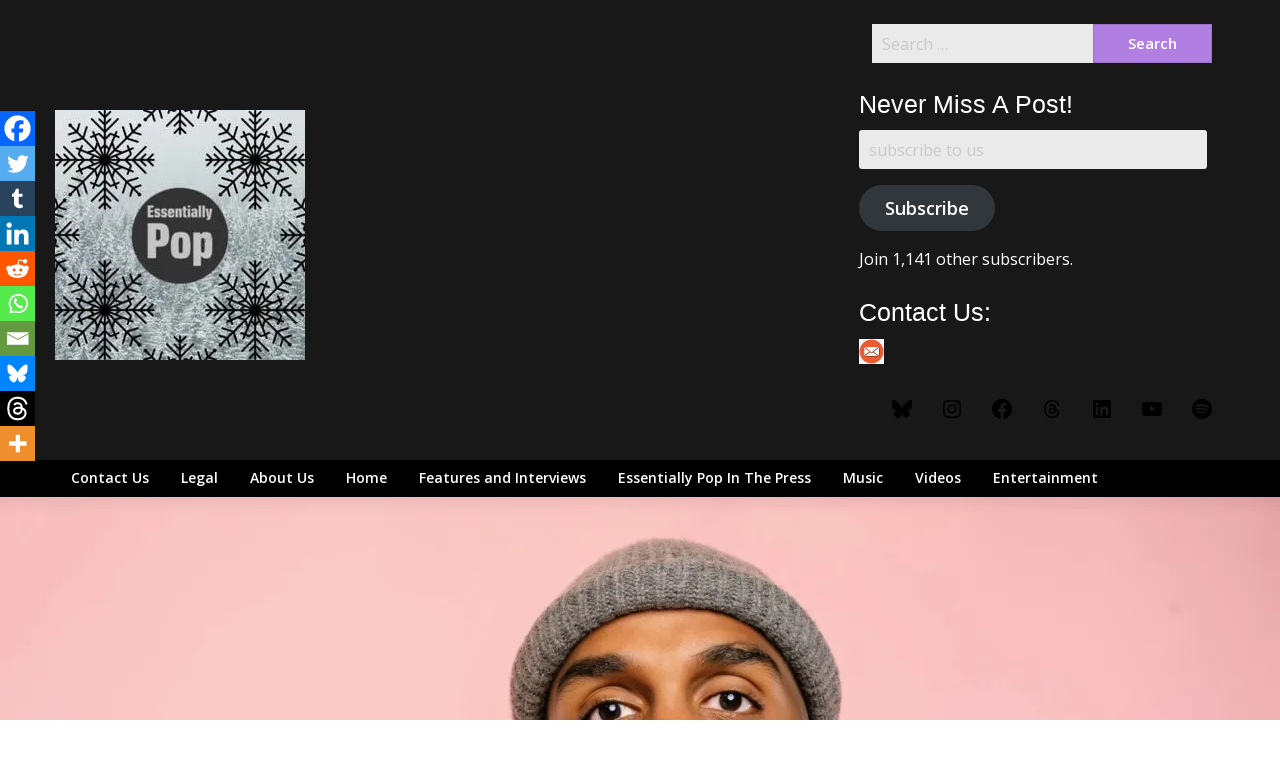

--- FILE ---
content_type: text/html; charset=UTF-8
request_url: https://essentiallypop.com/epop/2020/10/ihatejulian-i-aint-impressed/
body_size: 23329
content:
<!doctype html>
<html lang="en-GB">
<head>
	<meta charset="UTF-8">
	<meta name="viewport" content="width=device-width, initial-scale=1">
	<link rel="profile" href="http://gmpg.org/xfn/11">

	<style id="jetpack-boost-critical-css">@media all{div.heateor_sss_sharing_ul a:link{text-decoration:none;background:0 0!important}.heateor_sss_vertical_sharing{-webkit-box-sizing:content-box!important;-moz-box-sizing:content-box!important}div.heateor_sss_sharing_ul{padding-left:0!important;margin:1px 0!important}div.heateor_sss_sharing_ul a:before{content:none!important}.heateor_sss_vertical_sharing{background:0 0;-webkit-box-shadow:0 1px 4px 1px rgba(0,0,0,.1);box-shadow:0 1px 4px 1px rgba(0,0,0,.1);position:fixed;overflow:visible;z-index:10000000;display:block;padding:10px;border-radius:4px;opacity:1;box-sizing:content-box!important}.heateor_sss_sharing_container a{padding:0!important;box-shadow:none!important;border:none!important}.heateorSssClear{clear:both}div.heateor_sss_bottom_sharing{margin-bottom:0}div.heateor_sss_sharing_container a:before{content:none}div.heateor_sss_sharing_container svg{width:100%;height:100%}}@media all{html{line-height:1.15;-webkit-text-size-adjust:100%}html *{font-family:"Open Sans",helvetica,"helvetica neue",arial,sans-serif;-webkit-font-smoothing:antialiased;-moz-osx-font-smoothing:grayscale}#page{position:relative;margin-top:30px;margin-bottom:30px}body{margin:0}img{border-style:none}button,input{font-family:inherit;font-size:100%;line-height:1.15;margin:0}button,input{overflow:visible}button{text-transform:none}[type=submit],button{-webkit-appearance:button}[type=search]{-webkit-appearance:textfield;outline-offset:-2px}body,button,input{color:#404040;font-family:sans-serif;font-size:16px;font-size:1rem;line-height:1.5}h2,h3,h4{clear:both;display:inline-block;float:left;width:100%}h2{color:#000;margin:20px 0 10px 0;font-size:24px;font-style:normal;line-height:140%;font-weight:700;font-family:"Open Sans","Open Sans",helvetica,"helvetica neue",arial,sans-serif}h3{color:#000;margin:20px 0 10px 0;font-size:20px;font-style:normal;line-height:140%;font-weight:700;font-family:"Open Sans","Open Sans",helvetica,"helvetica neue",arial,sans-serif}h4{color:#000;margin:20px 0 10px 0;font-size:18px;font-style:normal;line-height:140%;font-weight:700;font-family:"Open Sans","Open Sans",helvetica,"helvetica neue",arial,sans-serif}p{margin-bottom:1.5em;line-height:180%;font-size:15px;color:#5d5d5d}#page{line-height:180%;font-size:15px;color:#5d5d5d}em{font-style:italic}a{color:#fab526;font-weight:600}html{box-sizing:border-box}*,:after,:before{box-sizing:inherit}body{background:#fff}ul{margin:0 0 1.5em 3em}ul{list-style:disc}li>ul{margin-bottom:0;margin-left:1.5em}img{height:auto;max-width:100%}button,input[type=submit]{border:1px solid;border-color:#ccc #ccc #bbb;border-radius:3px;background:#e6e6e6;color:rgba(0,0,0,.8);font-size:12px;font-size:.75rem;line-height:1;padding:.6em 1em .4em}input[type=email],input[type=search]{color:#666;border:1px solid #ccc;border-radius:3px;padding:3px}.main-navigation{clear:both;display:block;width:100%}.main-navigation ul{display:none;list-style:none;margin:0;padding-left:0}.main-navigation ul ul{float:left;position:absolute;top:100%;left:-999em;z-index:99999}.main-navigation ul ul ul{left:-999em;top:0}.main-navigation ul ul a{width:200px}.main-navigation li{float:left;position:relative}.main-navigation a{display:block;text-decoration:none}.top-header-wrapper{display:flex;width:100%;max-width:100%;align-items:center}.header-right-widget-area{margin-left:auto;max-width:65%;padding-top:14px}.site-branding.header-left-logo{padding-right:20px}@media screen and (min-width:37.5em){.main-navigation ul{display:flex}}.navigation-outer-wrapper{background:#1b1b1b}.screen-reader-text{border:0;clip:rect(1px,1px,1px,1px);clip-path:inset(50%);height:1px;margin:-1px;overflow:hidden;padding:0;position:absolute!important;width:1px;word-wrap:normal!important}.widget{margin:0 0 1.5em}.updated:not(.published){display:none}.custom-logo-link{display:inline-block}@media screen and (min-width:40em){.grid-container{padding-right:40px;padding-left:40px}}.main-navigation ul ul{background:#1b1b1b}.navigation-wrapper{background:#181818;padding-top:10px}.site-title,.site-title a{margin:0;line-height:100%}.site-description{margin:0;display:none}.site-description{color:#b7b7b7}.site-title a{font-size:33px;color:#fff;font-weight:700;line-height:130%}.logo-container{padding:12px 0}.main-navigation a{display:block;text-decoration:none;font-size:14px;line-height:38px;font-weight:600;color:#fff}.main-navigation ul ul li a{line-height:140%;font-size:13px}.logo-container,a.custom-logo-link{padding:14px 0 15px 0;display:inline-block;float:left}a.custom-logo-link{margin-right:7px}img{width:auto;max-width:100%}.header-right-widget-area,.header-right-widget-area h4,.header-right-widget-area p{color:#fff}.search-form input.search-submit,input.search-submit{display:inline-block;width:100%;max-width:35%;border:1px solid rgba(0,0,0,.1);background:#f5ba14;border-radius:0;padding:8px 0 8px;color:#fff;font-weight:600}input::-webkit-input-placeholder{color:#333}input::-moz-placeholder{color:#333}input:-ms-input-placeholder{color:#333}input:-moz-placeholder{color:#333}input.search-field{width:100%;display:inline-block;float:left;max-width:65%;color:#333;padding:10px;margin:0;border:1px solid #a7a7a7;border-radius:0;border-right:0px solid #fff}.post-thumbnail{width:100%;max-width:100%;text-align:center}.entry-meta *{font-size:15px;font-style:italic;color:#fab526;font-weight:900;font-family:"Open Sans","Open Sans",helvetica,"helvetica neue",arial,sans-serif}form.search-form{max-width:340px;margin:auto}input.search-submit{padding:12px 0 12px;border-bottom:2px solid rgba(0,0,0,.1)}.search-form input.search-submit,input.search-submit{padding:11px 0}button,input[type=submit]{border:1px solid rgba(0,0,0,.1);background:#f5ba14;border-radius:0;padding:10px 20px;color:#fff;font-weight:600;font-size:15px;border-bottom:2px solid rgba(0,0,0,.1)}input[type=email],input[type=search]{background-color:#eaeaea;border:0 solid #fff;padding:10px;box-shadow:0 0 0}button,input[type=submit]{color:#fff;border:0 solid #fff}@media screen and (max-width:63.9375em){#primary-menu{display:none}.top-header-wrapper{text-align:center;display:block;width:100%}.header-right-widget-area{width:100%;text-align:center;margin:auto;max-width:100%}.logo-container,a.custom-logo-link{width:100%;text-align:center;float:none}}.single-post .thumbnail-below{display:none}.wp-block-social-links li{display:inline-block!important;width:auto!important;padding:0!important;margin:5px!important;-webkit-box-shadow:0 0 0 #fff!important;box-shadow:0 0 0 #fff!important;font-size:24px}.wp-block-social-links.wp-block-social-links li a{color:#fff;padding:.25em;font-size:24px}.wp-block-social-links.wp-block-social-links li *{color:#fff;font-size:24px}}@media all{html{font-family:sans-serif;line-height:1.15;-ms-text-size-adjust:100%;-webkit-text-size-adjust:100%}body{margin:0}header,nav,section{display:block}a{background-color:transparent;-webkit-text-decoration-skip:objects}img{border-style:none}svg:not(:root){overflow:hidden}button,input{font-family:sans-serif;font-size:100%;line-height:1.15;margin:0}button{overflow:visible}button{text-transform:none}[type=submit],button{-webkit-appearance:button}input{overflow:visible}[type=search]{-webkit-appearance:textfield;outline-offset:-2px}[type=search]::-webkit-search-cancel-button{-webkit-appearance:none}html{-webkit-box-sizing:border-box;box-sizing:border-box;font-size:100%}*,::after,::before{-webkit-box-sizing:inherit;box-sizing:inherit}body{margin:0;padding:0;background:#fefefe;font-family:"Helvetica Neue",Helvetica,Roboto,Arial,sans-serif;font-weight:400;line-height:1.5;color:#0a0a0a;-webkit-font-smoothing:antialiased;-moz-osx-font-smoothing:grayscale}img{display:inline-block;vertical-align:middle;max-width:100%;height:auto;-ms-interpolation-mode:bicubic}button{padding:0;-webkit-appearance:none;-moz-appearance:none;appearance:none;border:0;border-radius:0;background:0 0;line-height:1}button,input{font-family:inherit}.grid-container{padding-right:.625rem;padding-left:.625rem;max-width:75rem;margin:0 auto}@media screen and (min-width:40em){.grid-container{padding-right:.9375rem;padding-left:.9375rem}}.grid-x{display:-webkit-box;display:-webkit-flex;display:-ms-flexbox;display:flex;-webkit-box-orient:horizontal;-webkit-box-direction:normal;-webkit-flex-flow:row wrap;-ms-flex-flow:row wrap;flex-flow:row wrap}.cell{-webkit-box-flex:0;-webkit-flex:0 0 auto;-ms-flex:0 0 auto;flex:0 0 auto;min-height:0;min-width:0;width:100%}.grid-x>.small-12{-webkit-flex-basis:auto;-ms-flex-preferred-size:auto;flex-basis:auto}@media screen and (min-width:40em){.grid-x>.medium-12{-webkit-flex-basis:auto;-ms-flex-preferred-size:auto;flex-basis:auto}}@media screen and (min-width:64em){.grid-x>.large-12{-webkit-flex-basis:auto;-ms-flex-preferred-size:auto;flex-basis:auto}}.grid-x>.small-12{width:100%}@media screen and (min-width:40em){.grid-x>.medium-12{width:100%}}@media screen and (min-width:64em){.grid-x>.large-12{width:100%}}.grid-container:not(.full)>.grid-padding-x{margin-right:-.625rem;margin-left:-.625rem}@media screen and (min-width:40em){.grid-container:not(.full)>.grid-padding-x{margin-right:-.9375rem;margin-left:-.9375rem}}.grid-padding-x>.cell{padding-right:.625rem;padding-left:.625rem}@media screen and (min-width:40em){.grid-padding-x>.cell{padding-right:.9375rem;padding-left:.9375rem}}div,form,h2,h3,h4,li,p,ul{margin:0;padding:0}p{margin-bottom:1rem;font-size:inherit;line-height:1.6;text-rendering:optimizeLegibility}em{font-style:italic;line-height:inherit}h2,h3,h4{font-family:"Helvetica Neue",Helvetica,Roboto,Arial,sans-serif;font-style:normal;font-weight:400;color:inherit;text-rendering:optimizeLegibility}h2{font-size:1.25rem;line-height:1.4;margin-top:0;margin-bottom:.5rem}h3{font-size:1.1875rem;line-height:1.4;margin-top:0;margin-bottom:.5rem}h4{font-size:1.125rem;line-height:1.4;margin-top:0;margin-bottom:.5rem}@media screen and (min-width:40em){h2{font-size:2.5rem}h3{font-size:1.9375rem}h4{font-size:1.5625rem}}a{line-height:inherit;color:#1779ba;text-decoration:none}a img{border:0}ul{margin-bottom:1rem;list-style-position:outside;line-height:1.6}li{font-size:inherit}ul{margin-left:1.25rem;list-style-type:disc}ul ul{margin-left:1.25rem;margin-bottom:0}[type=email],[type=search]{display:block;-webkit-box-sizing:border-box;box-sizing:border-box;width:100%;height:2.4375rem;margin:0 0 1rem;padding:.5rem;border:1px solid #cacaca;border-radius:0;background-color:#fefefe;-webkit-box-shadow:inset 0 1px 2px rgba(10,10,10,.1);box-shadow:inset 0 1px 2px rgba(10,10,10,.1);font-family:inherit;font-size:1rem;font-weight:400;line-height:1.5;color:#0a0a0a;-webkit-appearance:none;-moz-appearance:none;appearance:none}input::-webkit-input-placeholder{color:#cacaca}input:-ms-input-placeholder{color:#cacaca}input::placeholder{color:#cacaca}[type=submit]{-webkit-appearance:none;-moz-appearance:none;appearance:none;border-radius:0}input[type=search]{-webkit-box-sizing:border-box;box-sizing:border-box}label{display:block;margin:0;font-size:.875rem;font-weight:400;line-height:1.8;color:#0a0a0a}.button{display:inline-block;vertical-align:middle;margin:0 0 1rem 0;font-family:inherit;padding:.85em 1em;-webkit-appearance:none;border:1px solid transparent;border-radius:0;font-size:.9rem;line-height:1;text-align:center;background-color:#1779ba;color:#fefefe}.menu{padding:0;margin:0;list-style:none;position:relative;display:-webkit-box;display:-webkit-flex;display:-ms-flexbox;display:flex;-webkit-flex-wrap:wrap;-ms-flex-wrap:wrap;flex-wrap:wrap}.menu a{line-height:1;text-decoration:none;display:block;padding:.7rem 1rem}.menu a{margin-bottom:0}.menu{-webkit-flex-wrap:wrap;-ms-flex-wrap:wrap;flex-wrap:wrap;-webkit-box-orient:horizontal;-webkit-box-direction:normal;-webkit-flex-direction:row;-ms-flex-direction:row;flex-direction:row}}@media all{#jp-relatedposts{display:none;padding-top:1em;margin:1em 0;position:relative;clear:both}.jp-relatedposts::after{content:"";display:block;clear:both}#jp-relatedposts h3.jp-relatedposts-headline{margin:0 0 1em 0;display:inline-block;float:left;font-size:9pt;font-weight:700;font-family:inherit}#jp-relatedposts h3.jp-relatedposts-headline em::before{content:"";display:block;width:100%;min-width:30px;border-top:1px solid rgba(0,0,0,.2);margin-bottom:1em}#jp-relatedposts h3.jp-relatedposts-headline em{font-style:normal;font-weight:700}}</style><title>iHateJulian &#8211; &#8216;I Ain&#8217;t Impressed&#8217;</title>
<meta name='robots' content='max-image-preview:large' />
<link rel='dns-prefetch' href='//secure.gravatar.com' />
<link rel='dns-prefetch' href='//stats.wp.com' />
<link rel='dns-prefetch' href='//fonts.googleapis.com' />
<link rel='dns-prefetch' href='//jetpack.wordpress.com' />
<link rel='dns-prefetch' href='//s0.wp.com' />
<link rel='dns-prefetch' href='//public-api.wordpress.com' />
<link rel='dns-prefetch' href='//0.gravatar.com' />
<link rel='dns-prefetch' href='//1.gravatar.com' />
<link rel='dns-prefetch' href='//2.gravatar.com' />
<link rel='dns-prefetch' href='//v0.wordpress.com' />
<link rel='dns-prefetch' href='//widgets.wp.com' />
<link rel='preconnect' href='//i0.wp.com' />
<link rel='preconnect' href='//c0.wp.com' />
<link rel="alternate" type="application/rss+xml" title=" &raquo; Feed" href="https://essentiallypop.com/epop/feed/" />
<link rel="alternate" type="application/rss+xml" title=" &raquo; Comments Feed" href="https://essentiallypop.com/epop/comments/feed/" />
<link rel="alternate" type="application/rss+xml" title=" &raquo; iHateJulian &#8211; &#8216;I Ain&#8217;t Impressed&#8217; Comments Feed" href="https://essentiallypop.com/epop/2020/10/ihatejulian-i-aint-impressed/feed/" />
<link rel="alternate" title="oEmbed (JSON)" type="application/json+oembed" href="https://essentiallypop.com/epop/wp-json/oembed/1.0/embed?url=https%3A%2F%2Fessentiallypop.com%2Fepop%2F2020%2F10%2Fihatejulian-i-aint-impressed%2F" />
<link rel="alternate" title="oEmbed (XML)" type="text/xml+oembed" href="https://essentiallypop.com/epop/wp-json/oembed/1.0/embed?url=https%3A%2F%2Fessentiallypop.com%2Fepop%2F2020%2F10%2Fihatejulian-i-aint-impressed%2F&#038;format=xml" />
<style id='wp-img-auto-sizes-contain-inline-css' type='text/css'>
img:is([sizes=auto i],[sizes^="auto," i]){contain-intrinsic-size:3000px 1500px}
/*# sourceURL=wp-img-auto-sizes-contain-inline-css */
</style>
<noscript><link rel='stylesheet' id='jetpack_related-posts-css' href='https://c0.wp.com/p/jetpack/15.4/modules/related-posts/related-posts.css' type='text/css' media='all' />
</noscript><link data-media="all" onload="this.media=this.dataset.media; delete this.dataset.media; this.removeAttribute( &apos;onload&apos; );" rel='stylesheet' id='jetpack_related-posts-css' href='https://c0.wp.com/p/jetpack/15.4/modules/related-posts/related-posts.css' type='text/css' media="not all" />
<style id='wp-emoji-styles-inline-css' type='text/css'>

	img.wp-smiley, img.emoji {
		display: inline !important;
		border: none !important;
		box-shadow: none !important;
		height: 1em !important;
		width: 1em !important;
		margin: 0 0.07em !important;
		vertical-align: -0.1em !important;
		background: none !important;
		padding: 0 !important;
	}
/*# sourceURL=wp-emoji-styles-inline-css */
</style>
<style id='wp-block-library-inline-css' type='text/css'>
:root{--wp-block-synced-color:#7a00df;--wp-block-synced-color--rgb:122,0,223;--wp-bound-block-color:var(--wp-block-synced-color);--wp-editor-canvas-background:#ddd;--wp-admin-theme-color:#007cba;--wp-admin-theme-color--rgb:0,124,186;--wp-admin-theme-color-darker-10:#006ba1;--wp-admin-theme-color-darker-10--rgb:0,107,160.5;--wp-admin-theme-color-darker-20:#005a87;--wp-admin-theme-color-darker-20--rgb:0,90,135;--wp-admin-border-width-focus:2px}@media (min-resolution:192dpi){:root{--wp-admin-border-width-focus:1.5px}}.wp-element-button{cursor:pointer}:root .has-very-light-gray-background-color{background-color:#eee}:root .has-very-dark-gray-background-color{background-color:#313131}:root .has-very-light-gray-color{color:#eee}:root .has-very-dark-gray-color{color:#313131}:root .has-vivid-green-cyan-to-vivid-cyan-blue-gradient-background{background:linear-gradient(135deg,#00d084,#0693e3)}:root .has-purple-crush-gradient-background{background:linear-gradient(135deg,#34e2e4,#4721fb 50%,#ab1dfe)}:root .has-hazy-dawn-gradient-background{background:linear-gradient(135deg,#faaca8,#dad0ec)}:root .has-subdued-olive-gradient-background{background:linear-gradient(135deg,#fafae1,#67a671)}:root .has-atomic-cream-gradient-background{background:linear-gradient(135deg,#fdd79a,#004a59)}:root .has-nightshade-gradient-background{background:linear-gradient(135deg,#330968,#31cdcf)}:root .has-midnight-gradient-background{background:linear-gradient(135deg,#020381,#2874fc)}:root{--wp--preset--font-size--normal:16px;--wp--preset--font-size--huge:42px}.has-regular-font-size{font-size:1em}.has-larger-font-size{font-size:2.625em}.has-normal-font-size{font-size:var(--wp--preset--font-size--normal)}.has-huge-font-size{font-size:var(--wp--preset--font-size--huge)}.has-text-align-center{text-align:center}.has-text-align-left{text-align:left}.has-text-align-right{text-align:right}.has-fit-text{white-space:nowrap!important}#end-resizable-editor-section{display:none}.aligncenter{clear:both}.items-justified-left{justify-content:flex-start}.items-justified-center{justify-content:center}.items-justified-right{justify-content:flex-end}.items-justified-space-between{justify-content:space-between}.screen-reader-text{border:0;clip-path:inset(50%);height:1px;margin:-1px;overflow:hidden;padding:0;position:absolute;width:1px;word-wrap:normal!important}.screen-reader-text:focus{background-color:#ddd;clip-path:none;color:#444;display:block;font-size:1em;height:auto;left:5px;line-height:normal;padding:15px 23px 14px;text-decoration:none;top:5px;width:auto;z-index:100000}html :where(.has-border-color){border-style:solid}html :where([style*=border-top-color]){border-top-style:solid}html :where([style*=border-right-color]){border-right-style:solid}html :where([style*=border-bottom-color]){border-bottom-style:solid}html :where([style*=border-left-color]){border-left-style:solid}html :where([style*=border-width]){border-style:solid}html :where([style*=border-top-width]){border-top-style:solid}html :where([style*=border-right-width]){border-right-style:solid}html :where([style*=border-bottom-width]){border-bottom-style:solid}html :where([style*=border-left-width]){border-left-style:solid}html :where(img[class*=wp-image-]){height:auto;max-width:100%}:where(figure){margin:0 0 1em}html :where(.is-position-sticky){--wp-admin--admin-bar--position-offset:var(--wp-admin--admin-bar--height,0px)}@media screen and (max-width:600px){html :where(.is-position-sticky){--wp-admin--admin-bar--position-offset:0px}}

/*# sourceURL=wp-block-library-inline-css */
</style>
<style id='classic-theme-styles-inline-css' type='text/css'>
/*! This file is auto-generated */
.wp-block-button__link{color:#fff;background-color:#32373c;border-radius:9999px;box-shadow:none;text-decoration:none;padding:calc(.667em + 2px) calc(1.333em + 2px);font-size:1.125em}.wp-block-file__button{background:#32373c;color:#fff;text-decoration:none}
/*# sourceURL=/wp-includes/css/classic-themes.min.css */
</style>
<noscript><link rel='stylesheet' id='cookie-law-info-css' href='https://essentiallypop.com/epop/wp-content/plugins/cookie-law-info/legacy/public/css/cookie-law-info-public.css?ver=3.3.9.1' type='text/css' media='all' />
</noscript><link data-media="all" onload="this.media=this.dataset.media; delete this.dataset.media; this.removeAttribute( &apos;onload&apos; );" rel='stylesheet' id='cookie-law-info-css' href='https://essentiallypop.com/epop/wp-content/plugins/cookie-law-info/legacy/public/css/cookie-law-info-public.css?ver=3.3.9.1' type='text/css' media="not all" />
<noscript><link rel='stylesheet' id='cookie-law-info-gdpr-css' href='https://essentiallypop.com/epop/wp-content/plugins/cookie-law-info/legacy/public/css/cookie-law-info-gdpr.css?ver=3.3.9.1' type='text/css' media='all' />
</noscript><link data-media="all" onload="this.media=this.dataset.media; delete this.dataset.media; this.removeAttribute( &apos;onload&apos; );" rel='stylesheet' id='cookie-law-info-gdpr-css' href='https://essentiallypop.com/epop/wp-content/plugins/cookie-law-info/legacy/public/css/cookie-law-info-gdpr.css?ver=3.3.9.1' type='text/css' media="not all" />
<noscript><link rel='stylesheet' id='magazinely-owl-slider-default-css' href='https://essentiallypop.com/epop/wp-content/themes/magazinely/css/owl.carousel.min.css?ver=6.9' type='text/css' media='all' />
</noscript><link data-media="all" onload="this.media=this.dataset.media; delete this.dataset.media; this.removeAttribute( &apos;onload&apos; );" rel='stylesheet' id='magazinely-owl-slider-default-css' href='https://essentiallypop.com/epop/wp-content/themes/magazinely/css/owl.carousel.min.css?ver=6.9' type='text/css' media="not all" />
<noscript><link rel='stylesheet' id='magazinely-owl-slider-theme-css' href='https://essentiallypop.com/epop/wp-content/themes/magazinely/css/owl.theme.default.css?ver=6.9' type='text/css' media='all' />
</noscript><link data-media="all" onload="this.media=this.dataset.media; delete this.dataset.media; this.removeAttribute( &apos;onload&apos; );" rel='stylesheet' id='magazinely-owl-slider-theme-css' href='https://essentiallypop.com/epop/wp-content/themes/magazinely/css/owl.theme.default.css?ver=6.9' type='text/css' media="not all" />
<noscript><link rel='stylesheet' id='font-awesome-css' href='https://essentiallypop.com/epop/wp-content/themes/magazinely/css/font-awesome.min.css?ver=6.9' type='text/css' media='all' />
</noscript><link data-media="all" onload="this.media=this.dataset.media; delete this.dataset.media; this.removeAttribute( &apos;onload&apos; );" rel='stylesheet' id='font-awesome-css' href='https://essentiallypop.com/epop/wp-content/themes/magazinely/css/font-awesome.min.css?ver=6.9' type='text/css' media="not all" />
<noscript><link rel='stylesheet' id='magazinely-foundation-css' href='https://essentiallypop.com/epop/wp-content/themes/magazinely/css/foundation.css?ver=6.9' type='text/css' media='all' />
</noscript><link data-media="all" onload="this.media=this.dataset.media; delete this.dataset.media; this.removeAttribute( &apos;onload&apos; );" rel='stylesheet' id='magazinely-foundation-css' href='https://essentiallypop.com/epop/wp-content/themes/magazinely/css/foundation.css?ver=6.9' type='text/css' media="not all" />
<noscript><link rel='stylesheet' id='magazinely-dashicons-css' href='https://c0.wp.com/c/6.9/wp-includes/css/dashicons.css' type='text/css' media='all' />
</noscript><link data-media="all" onload="this.media=this.dataset.media; delete this.dataset.media; this.removeAttribute( &apos;onload&apos; );" rel='stylesheet' id='magazinely-dashicons-css' href='https://c0.wp.com/c/6.9/wp-includes/css/dashicons.css' type='text/css' media="not all" />
<noscript><link rel='stylesheet' id='magazinely-style-css' href='https://essentiallypop.com/epop/wp-content/themes/magazinely/style.css?ver=6.9' type='text/css' media='all' />
</noscript><link data-media="all" onload="this.media=this.dataset.media; delete this.dataset.media; this.removeAttribute( &apos;onload&apos; );" rel='stylesheet' id='magazinely-style-css' href='https://essentiallypop.com/epop/wp-content/themes/magazinely/style.css?ver=6.9' type='text/css' media="not all" />
<noscript><link rel='stylesheet' id='magazinely-google-fonts-css' href='//fonts.googleapis.com/css?family=Open+Sans%3A300%2C400%2C600%2C700%7CMerriweather%3A700%2C400%2C700i&#038;ver=6.9' type='text/css' media='all' />
</noscript><link data-media="all" onload="this.media=this.dataset.media; delete this.dataset.media; this.removeAttribute( &apos;onload&apos; );" rel='stylesheet' id='magazinely-google-fonts-css' href='//fonts.googleapis.com/css?family=Open+Sans%3A300%2C400%2C600%2C700%7CMerriweather%3A700%2C400%2C700i&#038;ver=6.9' type='text/css' media="not all" />
<noscript><link rel='stylesheet' id='jetpack_likes-css' href='https://c0.wp.com/p/jetpack/15.4/modules/likes/style.css' type='text/css' media='all' />
</noscript><link data-media="all" onload="this.media=this.dataset.media; delete this.dataset.media; this.removeAttribute( &apos;onload&apos; );" rel='stylesheet' id='jetpack_likes-css' href='https://c0.wp.com/p/jetpack/15.4/modules/likes/style.css' type='text/css' media="not all" />
<noscript><link rel='stylesheet' id='jetpack-subscriptions-css' href='https://c0.wp.com/p/jetpack/15.4/_inc/build/subscriptions/subscriptions.min.css' type='text/css' media='all' />
</noscript><link data-media="all" onload="this.media=this.dataset.media; delete this.dataset.media; this.removeAttribute( &apos;onload&apos; );" rel='stylesheet' id='jetpack-subscriptions-css' href='https://c0.wp.com/p/jetpack/15.4/_inc/build/subscriptions/subscriptions.min.css' type='text/css' media="not all" />
<noscript><link rel='stylesheet' id='heateor_sss_frontend_css-css' href='https://essentiallypop.com/epop/wp-content/plugins/sassy-social-share/public/css/sassy-social-share-public.css?ver=3.3.79' type='text/css' media='all' />
</noscript><link data-media="all" onload="this.media=this.dataset.media; delete this.dataset.media; this.removeAttribute( &apos;onload&apos; );" rel='stylesheet' id='heateor_sss_frontend_css-css' href='https://essentiallypop.com/epop/wp-content/plugins/sassy-social-share/public/css/sassy-social-share-public.css?ver=3.3.79' type='text/css' media="not all" />
<style id='heateor_sss_frontend_css-inline-css' type='text/css'>
.heateor_sss_button_instagram span.heateor_sss_svg,a.heateor_sss_instagram span.heateor_sss_svg{background:radial-gradient(circle at 30% 107%,#fdf497 0,#fdf497 5%,#fd5949 45%,#d6249f 60%,#285aeb 90%)}.heateor_sss_horizontal_sharing .heateor_sss_svg,.heateor_sss_standard_follow_icons_container .heateor_sss_svg{color:#fff;border-width:0px;border-style:solid;border-color:transparent}.heateor_sss_horizontal_sharing .heateorSssTCBackground{color:#666}.heateor_sss_horizontal_sharing span.heateor_sss_svg:hover,.heateor_sss_standard_follow_icons_container span.heateor_sss_svg:hover{border-color:transparent;}.heateor_sss_vertical_sharing span.heateor_sss_svg,.heateor_sss_floating_follow_icons_container span.heateor_sss_svg{color:#fff;border-width:0px;border-style:solid;border-color:transparent;}.heateor_sss_vertical_sharing .heateorSssTCBackground{color:#666;}.heateor_sss_vertical_sharing span.heateor_sss_svg:hover,.heateor_sss_floating_follow_icons_container span.heateor_sss_svg:hover{border-color:transparent;}@media screen and (max-width:783px) {.heateor_sss_vertical_sharing{display:none!important}}div.heateor_sss_mobile_footer{display:none;}@media screen and (max-width:783px){div.heateor_sss_bottom_sharing .heateorSssTCBackground{background-color:white}div.heateor_sss_bottom_sharing{width:100%!important;left:0!important;}div.heateor_sss_bottom_sharing a{width:10% !important;}div.heateor_sss_bottom_sharing .heateor_sss_svg{width: 100% !important;}div.heateor_sss_bottom_sharing div.heateorSssTotalShareCount{font-size:1em!important;line-height:24.5px!important}div.heateor_sss_bottom_sharing div.heateorSssTotalShareText{font-size:.7em!important;line-height:0px!important}div.heateor_sss_mobile_footer{display:block;height:35px;}.heateor_sss_bottom_sharing{padding:0!important;display:block!important;width:auto!important;bottom:-2px!important;top: auto!important;}.heateor_sss_bottom_sharing .heateor_sss_square_count{line-height:inherit;}.heateor_sss_bottom_sharing .heateorSssSharingArrow{display:none;}.heateor_sss_bottom_sharing .heateorSssTCBackground{margin-right:1.1em!important}}
/*# sourceURL=heateor_sss_frontend_css-inline-css */
</style>
<noscript><link rel='stylesheet' id='__EPYT__style-css' href='https://essentiallypop.com/epop/wp-content/plugins/youtube-embed-plus/styles/ytprefs.min.css?ver=14.2.4' type='text/css' media='all' />
</noscript><link data-media="all" onload="this.media=this.dataset.media; delete this.dataset.media; this.removeAttribute( &apos;onload&apos; );" rel='stylesheet' id='__EPYT__style-css' href='https://essentiallypop.com/epop/wp-content/plugins/youtube-embed-plus/styles/ytprefs.min.css?ver=14.2.4' type='text/css' media="not all" />
<style id='__EPYT__style-inline-css' type='text/css'>

                .epyt-gallery-thumb {
                        width: 33.333%;
                }
                
/*# sourceURL=__EPYT__style-inline-css */
</style>


<script data-jetpack-boost="ignore" type="text/javascript" src="https://c0.wp.com/c/6.9/wp-includes/js/jquery/jquery.min.js" id="jquery-core-js"></script>





<link rel="https://api.w.org/" href="https://essentiallypop.com/epop/wp-json/" /><link rel="alternate" title="JSON" type="application/json" href="https://essentiallypop.com/epop/wp-json/wp/v2/posts/65313" /><link rel="EditURI" type="application/rsd+xml" title="RSD" href="https://essentiallypop.com/epop/xmlrpc.php?rsd" />
<meta name="generator" content="WordPress 6.9" />
<link rel="canonical" href="https://essentiallypop.com/epop/2020/10/ihatejulian-i-aint-impressed/" />
<link rel='shortlink' href='https://wp.me/p5yMhl-gZr' />
<meta name="flattr:id" content="e0xr5v">
<meta name="facebook-domain-verification" content="g3t9xznjig4gijzdn5xsb8o1g2ecdu" />	<style>img#wpstats{display:none}</style>
		<link rel="pingback" href="https://essentiallypop.com/epop/xmlrpc.php">
		<style type="text/css">
		/* Navigation */
		.main-navigation a, #site-navigation span.dashicons.dashicons-menu:before, .iot-menu-left-ul a { color: ; }
		.navigation-wrapper{ background: ; }
		.main-navigation ul ul, #iot-menu-left, .navigation-outer-wrapper { background: #000000; }
				

	/* Featured Image Header */
		


		/* Global */
		.single .content-area a, .page .content-area a { color: #a87ed6; }
		.page .content-area a.button, .single .page .content-area a.button {color:#fff;}
		a.button,a.button:hover,a.button:active,a.button:focus, button, input[type="button"], input[type="reset"], input[type="submit"] { background: #a87ed6; }
		.tags-links a, .cat-links a{ border-color: #a87ed6; }
		.single main article .entry-meta *, .single main article .entry-meta, .archive main article .entry-meta *, .comments-area .comment-metadata time{ color: #1e73be; }
		.single .content-area h1, .single .content-area h2, .single .content-area h3, .single .content-area h4, .single .content-area h5, .single .content-area h6, .page .content-area h1, .page .content-area h2, .page .content-area h3, .page .content-area h4, .page .content-area h5, .page .content-area h6, .page .content-area th, .single .content-area th, .blog.related-posts main article h4 a, .single b.fn, .page b.fn, .error404 h1, .search-results h1.page-title, .search-no-results h1.page-title, .archive h1.page-title{ color: ; }
		.comment-respond p.comment-notes, .comment-respond label, .page .site-content .entry-content cite, .comment-content *, .about-the-author, .page code, .page kbd, .page tt, .page var, .page .site-content .entry-content, .page .site-content .entry-content p, .page .site-content .entry-content li, .page .site-content .entry-content div, .comment-respond p.comment-notes, .comment-respond label, .single .site-content .entry-content cite, .comment-content *, .about-the-author, .single code, .single kbd, .single tt, .single var, .single .site-content .entry-content, .single .site-content .entry-content p, .single .site-content .entry-content li, .single .site-content .entry-content div, .error404 p, .search-no-results p { color: ; }
		.page .entry-content blockquote, .single .entry-content blockquote, .comment-content blockquote { border-color: ; }
		.error-404 input.search-field, .about-the-author, .comments-title, .related-posts h3, .comment-reply-title{ border-color: ; }

		
		

		


		/* Sidebar */
		#secondary h4, #secondary h1, #secondary h2, #secondary h3, #secondary h5, #secondary h6, #secondary h4 a{ color: #8224e3; }
		#secondary span.rpwwt-post-title{ color: #8224e3 !important; }
		#secondary select, #secondary h4, .blog #secondary input.search-field, .blog #secondary input.search-field, .search-results #secondary input.search-field, .archive #secondary input.search-field { border-color: ; }
		#secondary * { color: #a5a5a5; }
		#secondary .rpwwt-post-date{ color: #a5a5a5 !important; }
		#secondary a { color: #b17fe2; }
		#secondary .search-form input.search-submit, .search-form input.search-submit, input.search-submit { background: #b17fe2; }

		/* Blog Feed */
		body.custom-background.blog, body.blog, body.custom-background.archive, body.archive, body.custom-background.search-results, body.search-results{ background-color: ; }
		.blog main article, .search-results main article, .archive main article{ background-color: ; }
		.blog main article h2 a, .search-results main article h2 a, .archive main article h2 a{ color: ; }
		.blog main article .entry-meta, .archive main article .entry-meta, .search-results main article .entry-meta{ color: ; }
		.blog main article p, .search-results main article p, .archive main article p { color: ; }
		.nav-links span, .nav-links a, .pagination .current, .nav-links span:hover, .nav-links a:hover, .pagination .current:hover { background: ; }
		.nav-links span, .nav-links a, .pagination .current, .nav-links span:hover, .nav-links a:hover, .pagination .current:hover{ color: ; }

		

		</style>
		<meta name="description" content="South Florida native IHateJulian isn&#039;t your average rapper. Not just a jack of all trades, he&#039;s also a master of all, whether it be rap, acting, or running his own business. His latest single, &#039;I Ain&#039;t Impressed (Remix)&#039;, features Starling and Lee Cavalli, and it&#039;s a depiction of a day in the life for this&hellip;" />
<style type="text/css">

	.navigation-wrapper {
		background-image: url() no-repeat scroll top;
	}
	
			.site-title,
		.site-description,
		.logo-container {
			position: absolute;
			clip: rect(1px, 1px, 1px, 1px);
			display:none;
		}
		</style>
<style type="text/css" id="custom-background-css">
body.custom-background { background-color: #ffffff; }
</style>
	
<!-- Jetpack Open Graph Tags -->
<meta property="og:type" content="article" />
<meta property="og:title" content="iHateJulian &#8211; &#8216;I Ain&#8217;t Impressed&#8217;" />
<meta property="og:url" content="https://essentiallypop.com/epop/2020/10/ihatejulian-i-aint-impressed/" />
<meta property="og:description" content="South Florida native IHateJulian isn&#8217;t your average rapper. Not just a jack of all trades, he&#8217;s also a master of all, whether it be rap, acting, or running his own business. His latest …" />
<meta property="article:published_time" content="2020-10-06T15:26:07+00:00" />
<meta property="article:modified_time" content="2020-10-06T15:28:50+00:00" />
<meta property="og:image" content="https://i0.wp.com/essentiallypop.com/epop/wp-content/uploads/2020/09/IHateJulian-press.jpg?fit=1200%2C798&#038;ssl=1" />
<meta property="og:image:width" content="1200" />
<meta property="og:image:height" content="798" />
<meta property="og:image:alt" content="" />
<meta property="og:locale" content="en_GB" />
<meta name="twitter:site" content="@essentiallypop" />
<meta name="twitter:text:title" content="iHateJulian &#8211; &#8216;I Ain&#8217;t Impressed&#8217;" />
<meta name="twitter:image" content="https://i0.wp.com/essentiallypop.com/epop/wp-content/uploads/2020/09/IHateJulian-press.jpg?fit=1200%2C798&#038;ssl=1&#038;w=640" />
<meta name="twitter:card" content="summary_large_image" />

<!-- End Jetpack Open Graph Tags -->
<link rel="icon" href="https://i0.wp.com/essentiallypop.com/epop/wp-content/uploads/2022/12/cropped-Untitled-design-12.jpg?fit=32%2C32&#038;ssl=1" sizes="32x32" />
<link rel="icon" href="https://i0.wp.com/essentiallypop.com/epop/wp-content/uploads/2022/12/cropped-Untitled-design-12.jpg?fit=192%2C192&#038;ssl=1" sizes="192x192" />
<link rel="apple-touch-icon" href="https://i0.wp.com/essentiallypop.com/epop/wp-content/uploads/2022/12/cropped-Untitled-design-12.jpg?fit=180%2C180&#038;ssl=1" />
<meta name="msapplication-TileImage" content="https://i0.wp.com/essentiallypop.com/epop/wp-content/uploads/2022/12/cropped-Untitled-design-12.jpg?fit=270%2C270&#038;ssl=1" />
		<style type="text/css" id="wp-custom-css">
			#es_txt_button{background-color: purple;}		</style>
			<meta name="publication-media-verification"content="50f1b5d65da24ed08273329d3cf75e43">


</head>

<body class="wp-singular post-template-default single single-post postid-65313 single-format-standard custom-background wp-custom-logo wp-theme-magazinely">
	
	<a class="skip-link screen-reader-text" id="iot-skip-to-content" href="#page">Skip to content</a>

	<div class="navigation-wrapper">
		
		<div class="site grid-container">
			<header id="masthead" class="site-header grid-x grid-padding-x">
				<div class="large-12 medium-12 small-12 cell">
					<div class="top-header-wrapper">
						<div class="site-branding header-left-logo">
							<a href="https://essentiallypop.com/epop/" class="custom-logo-link" rel="home"><img width="250" height="250" src="https://i0.wp.com/essentiallypop.com/epop/wp-content/uploads/2022/12/Untitled-design-11.jpg?fit=250%2C250&amp;ssl=1" class="custom-logo" alt="" decoding="async" fetchpriority="high" srcset="https://i0.wp.com/essentiallypop.com/epop/wp-content/uploads/2022/12/Untitled-design-11.jpg?w=250&amp;ssl=1 250w, https://i0.wp.com/essentiallypop.com/epop/wp-content/uploads/2022/12/Untitled-design-11.jpg?resize=150%2C150&amp;ssl=1 150w" sizes="(max-width: 250px) 100vw, 250px" data-attachment-id="79163" data-permalink="https://essentiallypop.com/epop/untitled-design-11-2/" data-orig-file="https://i0.wp.com/essentiallypop.com/epop/wp-content/uploads/2022/12/Untitled-design-11.jpg?fit=250%2C250&amp;ssl=1" data-orig-size="250,250" data-comments-opened="1" data-image-meta="{&quot;aperture&quot;:&quot;0&quot;,&quot;credit&quot;:&quot;&quot;,&quot;camera&quot;:&quot;&quot;,&quot;caption&quot;:&quot;&quot;,&quot;created_timestamp&quot;:&quot;0&quot;,&quot;copyright&quot;:&quot;&quot;,&quot;focal_length&quot;:&quot;0&quot;,&quot;iso&quot;:&quot;0&quot;,&quot;shutter_speed&quot;:&quot;0&quot;,&quot;title&quot;:&quot;&quot;,&quot;orientation&quot;:&quot;1&quot;}" data-image-title="Untitled design (11)" data-image-description="" data-image-caption="" data-medium-file="https://i0.wp.com/essentiallypop.com/epop/wp-content/uploads/2022/12/Untitled-design-11.jpg?fit=250%2C250&amp;ssl=1" data-large-file="https://i0.wp.com/essentiallypop.com/epop/wp-content/uploads/2022/12/Untitled-design-11.jpg?fit=250%2C250&amp;ssl=1" /></a>								<div class="logo-container">
									<h2 class="site-title"><a href="https://essentiallypop.com/epop/" rel="home"></a></h2>
																		<p class="site-description">Pop essentials and a little bit more</p>
															</div>	
						</div>

						<div class="header-right-widget-area">
															<section id="search-16" class="widget widget_search"><form role="search" method="get" class="search-form" action="https://essentiallypop.com/epop/">
				<label>
					<span class="screen-reader-text">Search for:</span>
					<input type="search" class="search-field" placeholder="Search &hellip;" value="" name="s" />
				</label>
				<input type="submit" class="search-submit" value="Search" />
			</form></section><section id="blog_subscription-10" class="widget widget_blog_subscription jetpack_subscription_widget"><h4 class="widget-title">Never Miss A Post!</h4>
			<div class="wp-block-jetpack-subscriptions__container">
			<form action="#" method="post" accept-charset="utf-8" id="subscribe-blog-blog_subscription-10"
				data-blog="82170419"
				data-post_access_level="everybody" >
									<p id="subscribe-email">
						<label id="jetpack-subscribe-label"
							class="screen-reader-text"
							for="subscribe-field-blog_subscription-10">
							subscribe to us						</label>
						<input type="email" name="email" autocomplete="email" required="required"
																					value=""
							id="subscribe-field-blog_subscription-10"
							placeholder="subscribe to us"
						/>
					</p>

					<p id="subscribe-submit"
											>
						<input type="hidden" name="action" value="subscribe"/>
						<input type="hidden" name="source" value="https://essentiallypop.com/epop/2020/10/ihatejulian-i-aint-impressed/"/>
						<input type="hidden" name="sub-type" value="widget"/>
						<input type="hidden" name="redirect_fragment" value="subscribe-blog-blog_subscription-10"/>
						<input type="hidden" id="_wpnonce" name="_wpnonce" value="c34d49efdf" /><input type="hidden" name="_wp_http_referer" value="/epop/2020/10/ihatejulian-i-aint-impressed/" />						<button type="submit"
															class="wp-block-button__link"
																					name="jetpack_subscriptions_widget"
						>
							Subscribe						</button>
					</p>
							</form>
							<div class="wp-block-jetpack-subscriptions__subscount">
					Join 1,141 other subscribers.				</div>
						</div>
			
</section><section id="jetpack_widget_social_icons-7" class="widget jetpack_widget_social_icons"></section><section id="text-51" class="widget widget_text"><h4 class="widget-title">Contact Us:</h4>			<div class="textwidget"><p><a href="mailto:hello@essentiallypop.com"><img decoding="async" data-recalc-dims="1" class="alignnone size-full wp-image-56378" src="https://i0.wp.com/essentiallypop.com/epop/wp-content/uploads/2019/10/AC2C9FE6-C8DC-4645-9ACA-5C82BEF6F790.jpeg?resize=25%2C25" alt="" width="25" height="25" /></a></p>
</div>
		</section><section id="block-26" class="widget widget_block">
<ul class="wp-block-social-links is-layout-flex wp-block-social-links-is-layout-flex"><li class="wp-social-link wp-social-link-bluesky  wp-block-social-link"><a href="https://bsky.app/profile/essentiallypop.bsky.social" class="wp-block-social-link-anchor"><svg width="24" height="24" viewBox="0 0 24 24" version="1.1" xmlns="http://www.w3.org/2000/svg" aria-hidden="true" focusable="false"><path d="M6.3,4.2c2.3,1.7,4.8,5.3,5.7,7.2.9-1.9,3.4-5.4,5.7-7.2,1.7-1.3,4.3-2.2,4.3.9s-.4,5.2-.6,5.9c-.7,2.6-3.3,3.2-5.6,2.8,4,.7,5.1,3,2.9,5.3-5,5.2-6.7-2.8-6.7-2.8,0,0-1.7,8-6.7,2.8-2.2-2.3-1.2-4.6,2.9-5.3-2.3.4-4.9-.3-5.6-2.8-.2-.7-.6-5.3-.6-5.9,0-3.1,2.7-2.1,4.3-.9h0Z"></path></svg><span class="wp-block-social-link-label screen-reader-text">Bluesky</span></a></li>

<li class="wp-social-link wp-social-link-instagram  wp-block-social-link"><a href="https://www.instagram.com/essentiallypop/" class="wp-block-social-link-anchor"><svg width="24" height="24" viewBox="0 0 24 24" version="1.1" xmlns="http://www.w3.org/2000/svg" aria-hidden="true" focusable="false"><path d="M12,4.622c2.403,0,2.688,0.009,3.637,0.052c0.877,0.04,1.354,0.187,1.671,0.31c0.42,0.163,0.72,0.358,1.035,0.673 c0.315,0.315,0.51,0.615,0.673,1.035c0.123,0.317,0.27,0.794,0.31,1.671c0.043,0.949,0.052,1.234,0.052,3.637 s-0.009,2.688-0.052,3.637c-0.04,0.877-0.187,1.354-0.31,1.671c-0.163,0.42-0.358,0.72-0.673,1.035 c-0.315,0.315-0.615,0.51-1.035,0.673c-0.317,0.123-0.794,0.27-1.671,0.31c-0.949,0.043-1.233,0.052-3.637,0.052 s-2.688-0.009-3.637-0.052c-0.877-0.04-1.354-0.187-1.671-0.31c-0.42-0.163-0.72-0.358-1.035-0.673 c-0.315-0.315-0.51-0.615-0.673-1.035c-0.123-0.317-0.27-0.794-0.31-1.671C4.631,14.688,4.622,14.403,4.622,12 s0.009-2.688,0.052-3.637c0.04-0.877,0.187-1.354,0.31-1.671c0.163-0.42,0.358-0.72,0.673-1.035 c0.315-0.315,0.615-0.51,1.035-0.673c0.317-0.123,0.794-0.27,1.671-0.31C9.312,4.631,9.597,4.622,12,4.622 M12,3 C9.556,3,9.249,3.01,8.289,3.054C7.331,3.098,6.677,3.25,6.105,3.472C5.513,3.702,5.011,4.01,4.511,4.511 c-0.5,0.5-0.808,1.002-1.038,1.594C3.25,6.677,3.098,7.331,3.054,8.289C3.01,9.249,3,9.556,3,12c0,2.444,0.01,2.751,0.054,3.711 c0.044,0.958,0.196,1.612,0.418,2.185c0.23,0.592,0.538,1.094,1.038,1.594c0.5,0.5,1.002,0.808,1.594,1.038 c0.572,0.222,1.227,0.375,2.185,0.418C9.249,20.99,9.556,21,12,21s2.751-0.01,3.711-0.054c0.958-0.044,1.612-0.196,2.185-0.418 c0.592-0.23,1.094-0.538,1.594-1.038c0.5-0.5,0.808-1.002,1.038-1.594c0.222-0.572,0.375-1.227,0.418-2.185 C20.99,14.751,21,14.444,21,12s-0.01-2.751-0.054-3.711c-0.044-0.958-0.196-1.612-0.418-2.185c-0.23-0.592-0.538-1.094-1.038-1.594 c-0.5-0.5-1.002-0.808-1.594-1.038c-0.572-0.222-1.227-0.375-2.185-0.418C14.751,3.01,14.444,3,12,3L12,3z M12,7.378 c-2.552,0-4.622,2.069-4.622,4.622S9.448,16.622,12,16.622s4.622-2.069,4.622-4.622S14.552,7.378,12,7.378z M12,15 c-1.657,0-3-1.343-3-3s1.343-3,3-3s3,1.343,3,3S13.657,15,12,15z M16.804,6.116c-0.596,0-1.08,0.484-1.08,1.08 s0.484,1.08,1.08,1.08c0.596,0,1.08-0.484,1.08-1.08S17.401,6.116,16.804,6.116z"></path></svg><span class="wp-block-social-link-label screen-reader-text">Instagram</span></a></li>

<li class="wp-social-link wp-social-link-facebook  wp-block-social-link"><a href="https://www.facebook.com/essentiallypop1" class="wp-block-social-link-anchor"><svg width="24" height="24" viewBox="0 0 24 24" version="1.1" xmlns="http://www.w3.org/2000/svg" aria-hidden="true" focusable="false"><path d="M12 2C6.5 2 2 6.5 2 12c0 5 3.7 9.1 8.4 9.9v-7H7.9V12h2.5V9.8c0-2.5 1.5-3.9 3.8-3.9 1.1 0 2.2.2 2.2.2v2.5h-1.3c-1.2 0-1.6.8-1.6 1.6V12h2.8l-.4 2.9h-2.3v7C18.3 21.1 22 17 22 12c0-5.5-4.5-10-10-10z"></path></svg><span class="wp-block-social-link-label screen-reader-text">Facebook</span></a></li>

<li class="wp-social-link wp-social-link-threads  wp-block-social-link"><a href="https://www.threads.com/@essentiallypop" class="wp-block-social-link-anchor"><svg width="24" height="24" viewBox="0 0 24 24" version="1.1" xmlns="http://www.w3.org/2000/svg" aria-hidden="true" focusable="false"><path d="M16.3 11.3c-.1 0-.2-.1-.2-.1-.1-2.6-1.5-4-3.9-4-1.4 0-2.6.6-3.3 1.7l1.3.9c.5-.8 1.4-1 2-1 .8 0 1.4.2 1.7.7.3.3.5.8.5 1.3-.7-.1-1.4-.2-2.2-.1-2.2.1-3.7 1.4-3.6 3.2 0 .9.5 1.7 1.3 2.2.7.4 1.5.6 2.4.6 1.2-.1 2.1-.5 2.7-1.3.5-.6.8-1.4.9-2.4.6.3 1 .8 1.2 1.3.4.9.4 2.4-.8 3.6-1.1 1.1-2.3 1.5-4.3 1.5-2.1 0-3.8-.7-4.8-2S5.7 14.3 5.7 12c0-2.3.5-4.1 1.5-5.4 1.1-1.3 2.7-2 4.8-2 2.2 0 3.8.7 4.9 2 .5.7.9 1.5 1.2 2.5l1.5-.4c-.3-1.2-.8-2.2-1.5-3.1-1.3-1.7-3.3-2.6-6-2.6-2.6 0-4.7.9-6 2.6C4.9 7.2 4.3 9.3 4.3 12s.6 4.8 1.9 6.4c1.4 1.7 3.4 2.6 6 2.6 2.3 0 4-.6 5.3-2 1.8-1.8 1.7-4 1.1-5.4-.4-.9-1.2-1.7-2.3-2.3zm-4 3.8c-1 .1-2-.4-2-1.3 0-.7.5-1.5 2.1-1.6h.5c.6 0 1.1.1 1.6.2-.2 2.3-1.3 2.7-2.2 2.7z"/></svg><span class="wp-block-social-link-label screen-reader-text">Threads</span></a></li>

<li class="wp-social-link wp-social-link-linkedin  wp-block-social-link"><a href="https://www.linkedin.com/company/essentially-pop/" class="wp-block-social-link-anchor"><svg width="24" height="24" viewBox="0 0 24 24" version="1.1" xmlns="http://www.w3.org/2000/svg" aria-hidden="true" focusable="false"><path d="M19.7,3H4.3C3.582,3,3,3.582,3,4.3v15.4C3,20.418,3.582,21,4.3,21h15.4c0.718,0,1.3-0.582,1.3-1.3V4.3 C21,3.582,20.418,3,19.7,3z M8.339,18.338H5.667v-8.59h2.672V18.338z M7.004,8.574c-0.857,0-1.549-0.694-1.549-1.548 c0-0.855,0.691-1.548,1.549-1.548c0.854,0,1.547,0.694,1.547,1.548C8.551,7.881,7.858,8.574,7.004,8.574z M18.339,18.338h-2.669 v-4.177c0-0.996-0.017-2.278-1.387-2.278c-1.389,0-1.601,1.086-1.601,2.206v4.249h-2.667v-8.59h2.559v1.174h0.037 c0.356-0.675,1.227-1.387,2.526-1.387c2.703,0,3.203,1.779,3.203,4.092V18.338z"></path></svg><span class="wp-block-social-link-label screen-reader-text">LinkedIn</span></a></li>

<li class="wp-social-link wp-social-link-youtube  wp-block-social-link"><a href="https://www.youtube.com/@EssentiallyPop" class="wp-block-social-link-anchor"><svg width="24" height="24" viewBox="0 0 24 24" version="1.1" xmlns="http://www.w3.org/2000/svg" aria-hidden="true" focusable="false"><path d="M21.8,8.001c0,0-0.195-1.378-0.795-1.985c-0.76-0.797-1.613-0.801-2.004-0.847c-2.799-0.202-6.997-0.202-6.997-0.202 h-0.009c0,0-4.198,0-6.997,0.202C4.608,5.216,3.756,5.22,2.995,6.016C2.395,6.623,2.2,8.001,2.2,8.001S2,9.62,2,11.238v1.517 c0,1.618,0.2,3.237,0.2,3.237s0.195,1.378,0.795,1.985c0.761,0.797,1.76,0.771,2.205,0.855c1.6,0.153,6.8,0.201,6.8,0.201 s4.203-0.006,7.001-0.209c0.391-0.047,1.243-0.051,2.004-0.847c0.6-0.607,0.795-1.985,0.795-1.985s0.2-1.618,0.2-3.237v-1.517 C22,9.62,21.8,8.001,21.8,8.001z M9.935,14.594l-0.001-5.62l5.404,2.82L9.935,14.594z"></path></svg><span class="wp-block-social-link-label screen-reader-text">YouTube</span></a></li>

<li class="wp-social-link wp-social-link-spotify  wp-block-social-link"><a href="https://open.spotify.com/user/essentiallypop1" class="wp-block-social-link-anchor"><svg width="24" height="24" viewBox="0 0 24 24" version="1.1" xmlns="http://www.w3.org/2000/svg" aria-hidden="true" focusable="false"><path d="M12,2C6.477,2,2,6.477,2,12c0,5.523,4.477,10,10,10c5.523,0,10-4.477,10-10C22,6.477,17.523,2,12,2 M16.586,16.424 c-0.18,0.295-0.563,0.387-0.857,0.207c-2.348-1.435-5.304-1.76-8.785-0.964c-0.335,0.077-0.67-0.133-0.746-0.469 c-0.077-0.335,0.132-0.67,0.469-0.746c3.809-0.871,7.077-0.496,9.713,1.115C16.673,15.746,16.766,16.13,16.586,16.424 M17.81,13.7 c-0.226,0.367-0.706,0.482-1.072,0.257c-2.687-1.652-6.785-2.131-9.965-1.166C6.36,12.917,5.925,12.684,5.8,12.273 C5.675,11.86,5.908,11.425,6.32,11.3c3.632-1.102,8.147-0.568,11.234,1.328C17.92,12.854,18.035,13.335,17.81,13.7 M17.915,10.865 c-3.223-1.914-8.54-2.09-11.618-1.156C5.804,9.859,5.281,9.58,5.131,9.086C4.982,8.591,5.26,8.069,5.755,7.919 c3.532-1.072,9.404-0.865,13.115,1.338c0.445,0.264,0.59,0.838,0.327,1.282C18.933,10.983,18.359,11.129,17.915,10.865"></path></svg><span class="wp-block-social-link-label screen-reader-text">Spotify</span></a></li></ul>
</section>				
													</div>
					</div>
				</div>


			</header><!-- #masthead -->
		</div>
	</div>

	<div class="navigation-outer-wrapper">
		<div class="grid-container" id="mobile-nav-output">
			<nav id="site-navigation" class="main-navigation large-12 medium-12 small-12 cell">

				<div class="menu-menu-1-container"><ul id="primary-menu" class="menu"><li id="menu-item-18170" class="menu-item menu-item-type-post_type menu-item-object-page menu-item-18170"><a target="_blank" href="https://essentiallypop.com/epop/contact-us/">Contact Us</a></li>
<li id="menu-item-16259" class="menu-item menu-item-type-post_type menu-item-object-page menu-item-16259"><a target="_blank" href="https://essentiallypop.com/epop/legal/">Legal</a></li>
<li id="menu-item-16269" class="menu-item menu-item-type-post_type menu-item-object-page menu-item-16269"><a target="_blank" href="https://essentiallypop.com/epop/about-us/">About Us</a></li>
<li id="menu-item-16258" class="menu-item menu-item-type-custom menu-item-object-custom menu-item-home menu-item-has-children menu-item-16258"><a target="_blank" href="http://essentiallypop.com/epop">Home</a>
<ul class="sub-menu">
	<li id="menu-item-16287" class="menu-item menu-item-type-taxonomy menu-item-object-category menu-item-16287"><a target="_blank" href="https://essentiallypop.com/epop/category/editorial/">Editorial</a></li>
	<li id="menu-item-16309" class="menu-item menu-item-type-taxonomy menu-item-object-category menu-item-has-children menu-item-16309"><a target="_blank" href="https://essentiallypop.com/epop/category/archived-categories/">Archived Categories</a>
	<ul class="sub-menu">
		<li id="menu-item-16298" class="menu-item menu-item-type-taxonomy menu-item-object-category menu-item-16298"><a target="_blank" href="https://essentiallypop.com/epop/category/archived-categories/christmas/">Christmas</a></li>
	</ul>
</li>
</ul>
</li>
<li id="menu-item-16278" class="menu-item menu-item-type-taxonomy menu-item-object-category menu-item-16278"><a target="_blank" href="https://essentiallypop.com/epop/category/music/interviews/">Features and Interviews</a></li>
<li id="menu-item-38171" class="menu-item menu-item-type-post_type menu-item-object-page menu-item-38171"><a target="_blank" href="https://essentiallypop.com/epop/essentially-pop-in-the-press/">Essentially Pop In The Press</a></li>
<li id="menu-item-16281" class="menu-item menu-item-type-taxonomy menu-item-object-category current-post-ancestor current-menu-parent current-post-parent menu-item-has-children menu-item-16281"><a target="_blank" href="https://essentiallypop.com/epop/category/music/">Music</a>
<ul class="sub-menu">
	<li id="menu-item-21148" class="menu-item menu-item-type-taxonomy menu-item-object-category menu-item-21148"><a target="_blank" href="https://essentiallypop.com/epop/category/competitions/">Competitions</a></li>
	<li id="menu-item-16289" class="menu-item menu-item-type-taxonomy menu-item-object-category menu-item-16289"><a href="https://essentiallypop.com/epop/category/archived-categories/eurovision/">Eurovision</a></li>
	<li id="menu-item-16275" class="menu-item menu-item-type-taxonomy menu-item-object-category current-post-ancestor current-menu-parent current-post-parent menu-item-16275"><a target="_blank" href="https://essentiallypop.com/epop/category/music/new-releases/">New Releases</a></li>
	<li id="menu-item-16276" class="menu-item menu-item-type-taxonomy menu-item-object-category menu-item-16276"><a target="_blank" href="https://essentiallypop.com/epop/category/music/new-artists/">New Artists</a></li>
	<li id="menu-item-16279" class="menu-item menu-item-type-taxonomy menu-item-object-category menu-item-16279"><a target="_blank" href="https://essentiallypop.com/epop/category/music/concerts/">Concerts</a></li>
</ul>
</li>
<li id="menu-item-16280" class="menu-item menu-item-type-taxonomy menu-item-object-category current-post-ancestor current-menu-parent current-post-parent menu-item-16280"><a target="_blank" href="https://essentiallypop.com/epop/category/music/videos/">Videos</a></li>
<li id="menu-item-59121" class="menu-item menu-item-type-taxonomy menu-item-object-category menu-item-59121"><a target="_blank" href="https://essentiallypop.com/epop/category/entertainment/">Entertainment</a></li>
</ul></div>
			</nav>
		</div>
	</div>



	

			<div id="page" class="site grid-container thumbnail-below start-container-head">
			<div id="content" class="site-content grid-x grid-padding-x">
				

	<!-- Featured img -->
		</div>
</div>
<div class="post-thumbnail">
	<img width="1926" height="1280" src="https://i0.wp.com/essentiallypop.com/epop/wp-content/uploads/2020/09/IHateJulian-press.jpg?fit=1926%2C1280&amp;ssl=1" class="attachment-full size-full wp-post-image" alt="" decoding="async" srcset="https://i0.wp.com/essentiallypop.com/epop/wp-content/uploads/2020/09/IHateJulian-press.jpg?w=1926&amp;ssl=1 1926w, https://i0.wp.com/essentiallypop.com/epop/wp-content/uploads/2020/09/IHateJulian-press.jpg?resize=300%2C199&amp;ssl=1 300w, https://i0.wp.com/essentiallypop.com/epop/wp-content/uploads/2020/09/IHateJulian-press.jpg?resize=1024%2C681&amp;ssl=1 1024w, https://i0.wp.com/essentiallypop.com/epop/wp-content/uploads/2020/09/IHateJulian-press.jpg?resize=768%2C510&amp;ssl=1 768w, https://i0.wp.com/essentiallypop.com/epop/wp-content/uploads/2020/09/IHateJulian-press.jpg?resize=1536%2C1021&amp;ssl=1 1536w, https://i0.wp.com/essentiallypop.com/epop/wp-content/uploads/2020/09/IHateJulian-press.jpg?resize=272%2C182&amp;ssl=1 272w, https://i0.wp.com/essentiallypop.com/epop/wp-content/uploads/2020/09/IHateJulian-press.jpg?resize=400%2C266&amp;ssl=1 400w, https://i0.wp.com/essentiallypop.com/epop/wp-content/uploads/2020/09/IHateJulian-press.jpg?w=1280&amp;ssl=1 1280w" sizes="(max-width: 1926px) 100vw, 1926px" data-attachment-id="65314" data-permalink="https://essentiallypop.com/epop/2020/10/ihatejulian-i-aint-impressed/ihatejulian-press/" data-orig-file="https://i0.wp.com/essentiallypop.com/epop/wp-content/uploads/2020/09/IHateJulian-press.jpg?fit=1926%2C1280&amp;ssl=1" data-orig-size="1926,1280" data-comments-opened="1" data-image-meta="{&quot;aperture&quot;:&quot;0&quot;,&quot;credit&quot;:&quot;&quot;,&quot;camera&quot;:&quot;&quot;,&quot;caption&quot;:&quot;&quot;,&quot;created_timestamp&quot;:&quot;0&quot;,&quot;copyright&quot;:&quot;&quot;,&quot;focal_length&quot;:&quot;0&quot;,&quot;iso&quot;:&quot;0&quot;,&quot;shutter_speed&quot;:&quot;0&quot;,&quot;title&quot;:&quot;&quot;,&quot;orientation&quot;:&quot;0&quot;}" data-image-title="IHateJulian &amp;#8211; press" data-image-description="" data-image-caption="" data-medium-file="https://i0.wp.com/essentiallypop.com/epop/wp-content/uploads/2020/09/IHateJulian-press.jpg?fit=300%2C199&amp;ssl=1" data-large-file="https://i0.wp.com/essentiallypop.com/epop/wp-content/uploads/2020/09/IHateJulian-press.jpg?fit=640%2C426&amp;ssl=1" /></div>
<div id="page" class="site grid-container">
	<div id="content" class="site-content grid-x grid-padding-x">
		<!-- / Featured img -->



<div id="primary" class="content-area large-8 medium-8 small-12 cell">
	<main id="main" class="site-main">

		
<article id="post-65313" class="post-65313 post type-post status-publish format-standard has-post-thumbnail hentry category-music category-new-releases category-new-singles category-reviews category-single-reviews category-video-reviews category-videos tag-i-aint-impressed tag-ihatejulian tag-lisa-hafey tag-new-release tag-new-single tag-review tag-single-review tag-video tag-video-review">
	<header class="entry-header">
		<h1 class="entry-title">iHateJulian &#8211; &#8216;I Ain&#8217;t Impressed&#8217;</h1>		<div class="entry-meta">
			<span class="byline"> by <span class="author vcard"><a class="url fn n" href="https://essentiallypop.com/epop/author/lisa-hafey/">Lisa Hafey</a></span></span>			<span class="post-divider"> | </span>
			<span class="posted-on">Posted on <a href="https://essentiallypop.com/epop/2020/10/ihatejulian-i-aint-impressed/" rel="bookmark"><time class="entry-date published" datetime="2020-10-06T16:26:07+01:00">06/10/2020</time><time class="updated" datetime="2020-10-06T16:28:50+01:00">06/10/2020</time></a></span>		</div><!-- .entry-meta -->
	</header><!-- .entry-header -->

<div class="entry-content">
	<h4 style="text-align: justify;"><strong>South Florida native IHateJulian isn&#8217;t your average rapper. Not just a jack of all trades, he&#8217;s also a master of all, whether it be rap, acting, or running his own business. His latest single, &#8216;I Ain&#8217;t Impressed (Remix)&#8217;, features Starling and Lee Cavalli, and it&#8217;s a depiction of a day in the life for this superstar.</strong></h4>
<p style="text-align: justify;">IHateJulian focuses on the rise, the perfection, and the passion. His acting started out as short skits, before becoming the full length series, &#8216;Close Friends&#8217;, which won the best web series award at the American Black Film Festival. He&#8217;s also CEO of 2KLife, an entertainment company in South Florida, which is known for their Rooftop Sundays, as well as their 2KPoolParty, which is held twice a year in Miami, with guests numbering more than 2000.</p>
<p style="text-align: justify;">&#8216;I Ain&#8217;t Impressed Remix&#8217;, featuring Starling and Lee Cavalli, sees the three working as a maintenance crew getting through their grind. They arrive at their new work location, and are greeted by three beautiful women in lingerie &#8211; of course. Our three heroes are not going to be distracted however, and work hard to get their job done. Naturally, the ladies have a different plan&#8230;</p>
<p style="text-align: justify;">Watch the video for &#8216;I Ain&#8217;t Impressed (Remix)&#8217;, below. You can find out more about IHateJulian and his music from his <a href="http://www.ihatejulian.com" target="_blank" rel="noopener noreferrer">official website</a>.</p>
<div class="epyt-video-wrapper">
<div  style="display: block; margin: 0px auto;"  id="_ytid_65728"  width="640" height="360"  data-origwidth="640" data-origheight="360"  data-relstop="1" data-facadesrc="https://www.youtube.com/embed/T3EA0Kv6Zwg?enablejsapi=1&#038;origin=https://essentiallypop.com&#038;autoplay=0&#038;cc_load_policy=0&#038;cc_lang_pref=&#038;iv_load_policy=1&#038;loop=0&#038;rel=0&#038;fs=1&#038;playsinline=0&#038;autohide=2&#038;theme=dark&#038;color=red&#038;controls=1&#038;disablekb=0&#038;" class="__youtube_prefs__ epyt-facade epyt-is-override  no-lazyload" data-epautoplay="1" ><img data-recalc-dims="1" decoding="async" data-spai-excluded="true" class="epyt-facade-poster skip-lazy" loading="lazy"  alt="IHATEJULIAN - I AINT IMPRESSED REMIX FT STARLING &amp; LEE CAVALLI (OFFICIAL MUSIC VIDEO)"  src="https://i0.wp.com/i.ytimg.com/vi/T3EA0Kv6Zwg/maxresdefault.jpg?w=640&#038;ssl=1"  /><button class="epyt-facade-play" aria-label="Play"><svg data-no-lazy="1" height="100%" version="1.1" viewBox="0 0 68 48" width="100%"><path class="ytp-large-play-button-bg" d="M66.52,7.74c-0.78-2.93-2.49-5.41-5.42-6.19C55.79,.13,34,0,34,0S12.21,.13,6.9,1.55 C3.97,2.33,2.27,4.81,1.48,7.74C0.06,13.05,0,24,0,24s0.06,10.95,1.48,16.26c0.78,2.93,2.49,5.41,5.42,6.19 C12.21,47.87,34,48,34,48s21.79-0.13,27.1-1.55c2.93-0.78,4.64-3.26,5.42-6.19C67.94,34.95,68,24,68,24S67.94,13.05,66.52,7.74z" fill="#f00"></path><path d="M 45,24 27,14 27,34" fill="#fff"></path></svg></button></div>
</div>
<div class='sharedaddy sd-block sd-like jetpack-likes-widget-wrapper jetpack-likes-widget-unloaded' id='like-post-wrapper-82170419-65313-696da224257cb' data-src='https://widgets.wp.com/likes/?ver=15.4#blog_id=82170419&amp;post_id=65313&amp;origin=essentiallypop.com&amp;obj_id=82170419-65313-696da224257cb' data-name='like-post-frame-82170419-65313-696da224257cb' data-title='Like or Reblog'><h3 class="sd-title">Like this:</h3><div class='likes-widget-placeholder post-likes-widget-placeholder' style='height: 55px;'><span class='button'><span>Like</span></span> <span class="loading">Loading...</span></div><span class='sd-text-color'></span><a class='sd-link-color'></a></div>
<div id='jp-relatedposts' class='jp-relatedposts' >
	<h3 class="jp-relatedposts-headline"><em>Related</em></h3>
</div><div class='heateor_sss_sharing_container heateor_sss_vertical_sharing heateor_sss_bottom_sharing' style='width:39px;left: -10px;top: 100px;-webkit-box-shadow:none;box-shadow:none;' data-heateor-sss-href='https://essentiallypop.com/epop/2020/10/ihatejulian-i-aint-impressed/'><div class="heateor_sss_sharing_ul"><a aria-label="Facebook" class="heateor_sss_facebook" href="https://www.facebook.com/sharer/sharer.php?u=https%3A%2F%2Fessentiallypop.com%2Fepop%2F2020%2F10%2Fihatejulian-i-aint-impressed%2F" title="Facebook" rel="nofollow noopener" target="_blank" style="font-size:32px!important;box-shadow:none;display:inline-block;vertical-align:middle"><span class="heateor_sss_svg" style="background-color:#0765FE;width:35px;height:35px;margin:0;display:inline-block;opacity:1;float:left;font-size:32px;box-shadow:none;display:inline-block;font-size:16px;padding:0 4px;vertical-align:middle;background-repeat:repeat;overflow:hidden;padding:0;cursor:pointer;box-sizing:content-box"><svg style="display:block;" focusable="false" aria-hidden="true" xmlns="http://www.w3.org/2000/svg" width="100%" height="100%" viewBox="0 0 32 32"><path fill="#fff" d="M28 16c0-6.627-5.373-12-12-12S4 9.373 4 16c0 5.628 3.875 10.35 9.101 11.647v-7.98h-2.474V16H13.1v-1.58c0-4.085 1.849-5.978 5.859-5.978.76 0 2.072.15 2.608.298v3.325c-.283-.03-.775-.045-1.386-.045-1.967 0-2.728.745-2.728 2.683V16h3.92l-.673 3.667h-3.247v8.245C23.395 27.195 28 22.135 28 16Z"></path></svg></span></a><a aria-label="Twitter" class="heateor_sss_button_twitter" href="https://twitter.com/intent/tweet?via=essentiallypop&text=iHateJulian%20-%20%27I%20Ain%27t%20Impressed%27&url=https%3A%2F%2Fessentiallypop.com%2Fepop%2F2020%2F10%2Fihatejulian-i-aint-impressed%2F" title="Twitter" rel="nofollow noopener" target="_blank" style="font-size:32px!important;box-shadow:none;display:inline-block;vertical-align:middle"><span class="heateor_sss_svg heateor_sss_s__default heateor_sss_s_twitter" style="background-color:#55acee;width:35px;height:35px;margin:0;display:inline-block;opacity:1;float:left;font-size:32px;box-shadow:none;display:inline-block;font-size:16px;padding:0 4px;vertical-align:middle;background-repeat:repeat;overflow:hidden;padding:0;cursor:pointer;box-sizing:content-box"><svg style="display:block;" focusable="false" aria-hidden="true" xmlns="http://www.w3.org/2000/svg" width="100%" height="100%" viewBox="-4 -4 39 39"><path d="M28 8.557a9.913 9.913 0 0 1-2.828.775 4.93 4.93 0 0 0 2.166-2.725 9.738 9.738 0 0 1-3.13 1.194 4.92 4.92 0 0 0-3.593-1.55 4.924 4.924 0 0 0-4.794 6.049c-4.09-.21-7.72-2.17-10.15-5.15a4.942 4.942 0 0 0-.665 2.477c0 1.71.87 3.214 2.19 4.1a4.968 4.968 0 0 1-2.23-.616v.06c0 2.39 1.7 4.38 3.952 4.83-.414.115-.85.174-1.297.174-.318 0-.626-.03-.928-.086a4.935 4.935 0 0 0 4.6 3.42 9.893 9.893 0 0 1-6.114 2.107c-.398 0-.79-.023-1.175-.068a13.953 13.953 0 0 0 7.55 2.213c9.056 0 14.01-7.507 14.01-14.013 0-.213-.005-.426-.015-.637.96-.695 1.795-1.56 2.455-2.55z" fill="#fff"></path></svg></span></a><a aria-label="Tumblr" class="heateor_sss_button_tumblr" href="https://www.tumblr.com/widgets/share/tool?posttype=link&canonicalUrl=https%3A%2F%2Fessentiallypop.com%2Fepop%2F2020%2F10%2Fihatejulian-i-aint-impressed%2F&title=iHateJulian%20-%20%27I%20Ain%27t%20Impressed%27&caption=" title="Tumblr" rel="nofollow noopener" target="_blank" style="font-size:32px!important;box-shadow:none;display:inline-block;vertical-align:middle"><span class="heateor_sss_svg aheateor_sss_s__default heateor_sss_s_tumblr" style="background-color:#29435d;width:35px;height:35px;margin:0;display:inline-block;opacity:1;float:left;font-size:32px;box-shadow:none;display:inline-block;font-size:16px;padding:0 4px;vertical-align:middle;background-repeat:repeat;overflow:hidden;padding:0;cursor:pointer;box-sizing:content-box"><svg style="display:block;" focusable="false" aria-hidden="true" xmlns="http://www.w3.org/2000/svg" width="100%" height="100%" viewBox="-2 -2 36 36"><path fill="#fff" d="M20.775 21.962c-.37.177-1.08.33-1.61.345-1.598.043-1.907-1.122-1.92-1.968v-6.217h4.007V11.1H17.26V6.02h-2.925s-.132.044-.144.15c-.17 1.556-.895 4.287-3.923 5.378v2.578h2.02v6.522c0 2.232 1.647 5.404 5.994 5.33 1.467-.025 3.096-.64 3.456-1.17l-.96-2.846z"/></svg></span></a><a aria-label="Linkedin" class="heateor_sss_button_linkedin" href="https://www.linkedin.com/sharing/share-offsite/?url=https%3A%2F%2Fessentiallypop.com%2Fepop%2F2020%2F10%2Fihatejulian-i-aint-impressed%2F" title="Linkedin" rel="nofollow noopener" target="_blank" style="font-size:32px!important;box-shadow:none;display:inline-block;vertical-align:middle"><span class="heateor_sss_svg heateor_sss_s__default heateor_sss_s_linkedin" style="background-color:#0077b5;width:35px;height:35px;margin:0;display:inline-block;opacity:1;float:left;font-size:32px;box-shadow:none;display:inline-block;font-size:16px;padding:0 4px;vertical-align:middle;background-repeat:repeat;overflow:hidden;padding:0;cursor:pointer;box-sizing:content-box"><svg style="display:block;" focusable="false" aria-hidden="true" xmlns="http://www.w3.org/2000/svg" width="100%" height="100%" viewBox="0 0 32 32"><path d="M6.227 12.61h4.19v13.48h-4.19V12.61zm2.095-6.7a2.43 2.43 0 0 1 0 4.86c-1.344 0-2.428-1.09-2.428-2.43s1.084-2.43 2.428-2.43m4.72 6.7h4.02v1.84h.058c.56-1.058 1.927-2.176 3.965-2.176 4.238 0 5.02 2.792 5.02 6.42v7.395h-4.183v-6.56c0-1.564-.03-3.574-2.178-3.574-2.18 0-2.514 1.7-2.514 3.46v6.668h-4.187V12.61z" fill="#fff"></path></svg></span></a><a aria-label="Reddit" class="heateor_sss_button_reddit" href="https://reddit.com/submit?url=https%3A%2F%2Fessentiallypop.com%2Fepop%2F2020%2F10%2Fihatejulian-i-aint-impressed%2F&title=iHateJulian%20-%20%27I%20Ain%27t%20Impressed%27" title="Reddit" rel="nofollow noopener" target="_blank" style="font-size:32px!important;box-shadow:none;display:inline-block;vertical-align:middle"><span class="heateor_sss_svg heateor_sss_s__default heateor_sss_s_reddit" style="background-color:#ff5700;width:35px;height:35px;margin:0;display:inline-block;opacity:1;float:left;font-size:32px;box-shadow:none;display:inline-block;font-size:16px;padding:0 4px;vertical-align:middle;background-repeat:repeat;overflow:hidden;padding:0;cursor:pointer;box-sizing:content-box"><svg style="display:block;" focusable="false" aria-hidden="true" xmlns="http://www.w3.org/2000/svg" width="100%" height="100%" viewBox="-3.5 -3.5 39 39"><path d="M28.543 15.774a2.953 2.953 0 0 0-2.951-2.949 2.882 2.882 0 0 0-1.9.713 14.075 14.075 0 0 0-6.85-2.044l1.38-4.349 3.768.884a2.452 2.452 0 1 0 .24-1.176l-4.274-1a.6.6 0 0 0-.709.4l-1.659 5.224a14.314 14.314 0 0 0-7.316 2.029 2.908 2.908 0 0 0-1.872-.681 2.942 2.942 0 0 0-1.618 5.4 5.109 5.109 0 0 0-.062.765c0 4.158 5.037 7.541 11.229 7.541s11.22-3.383 11.22-7.541a5.2 5.2 0 0 0-.053-.706 2.963 2.963 0 0 0 1.427-2.51zm-18.008 1.88a1.753 1.753 0 0 1 1.73-1.74 1.73 1.73 0 0 1 1.709 1.74 1.709 1.709 0 0 1-1.709 1.711 1.733 1.733 0 0 1-1.73-1.711zm9.565 4.968a5.573 5.573 0 0 1-4.081 1.272h-.032a5.576 5.576 0 0 1-4.087-1.272.6.6 0 0 1 .844-.854 4.5 4.5 0 0 0 3.238.927h.032a4.5 4.5 0 0 0 3.237-.927.6.6 0 1 1 .844.854zm-.331-3.256a1.726 1.726 0 1 1 1.709-1.712 1.717 1.717 0 0 1-1.712 1.712z" fill="#fff"/></svg></span></a><a aria-label="Whatsapp" class="heateor_sss_whatsapp" href="https://api.whatsapp.com/send?text=iHateJulian%20-%20%27I%20Ain%27t%20Impressed%27%20https%3A%2F%2Fessentiallypop.com%2Fepop%2F2020%2F10%2Fihatejulian-i-aint-impressed%2F" title="Whatsapp" rel="nofollow noopener" target="_blank" style="font-size:32px!important;box-shadow:none;display:inline-block;vertical-align:middle"><span class="heateor_sss_svg" style="background-color:#55eb4c;width:35px;height:35px;margin:0;display:inline-block;opacity:1;float:left;font-size:32px;box-shadow:none;display:inline-block;font-size:16px;padding:0 4px;vertical-align:middle;background-repeat:repeat;overflow:hidden;padding:0;cursor:pointer;box-sizing:content-box"><svg style="display:block;" focusable="false" aria-hidden="true" xmlns="http://www.w3.org/2000/svg" width="100%" height="100%" viewBox="-6 -5 40 40"><path class="heateor_sss_svg_stroke heateor_sss_no_fill" stroke="#fff" stroke-width="2" fill="none" d="M 11.579798566743314 24.396926207859085 A 10 10 0 1 0 6.808479557110079 20.73576436351046"></path><path d="M 7 19 l -1 6 l 6 -1" class="heateor_sss_no_fill heateor_sss_svg_stroke" stroke="#fff" stroke-width="2" fill="none"></path><path d="M 10 10 q -1 8 8 11 c 5 -1 0 -6 -1 -3 q -4 -3 -5 -5 c 4 -2 -1 -5 -1 -4" fill="#fff"></path></svg></span></a><a aria-label="Email" class="heateor_sss_email" href="https://essentiallypop.com/epop/2020/10/ihatejulian-i-aint-impressed/" onclick="event.preventDefault();window.open('mailto:?subject=' + decodeURIComponent('iHateJulian%20-%20%27I%20Ain%27t%20Impressed%27').replace('&', '%26') + '&body=https%3A%2F%2Fessentiallypop.com%2Fepop%2F2020%2F10%2Fihatejulian-i-aint-impressed%2F', '_blank')" title="Email" rel="noopener" style="font-size:32px!important;box-shadow:none;display:inline-block;vertical-align:middle"><span class="heateor_sss_svg" style="background-color:#649a3f;width:35px;height:35px;margin:0;display:inline-block;opacity:1;float:left;font-size:32px;box-shadow:none;display:inline-block;font-size:16px;padding:0 4px;vertical-align:middle;background-repeat:repeat;overflow:hidden;padding:0;cursor:pointer;box-sizing:content-box"><svg style="display:block;" focusable="false" aria-hidden="true" xmlns="http://www.w3.org/2000/svg" width="100%" height="100%" viewBox="-.75 -.5 36 36"><path d="M 5.5 11 h 23 v 1 l -11 6 l -11 -6 v -1 m 0 2 l 11 6 l 11 -6 v 11 h -22 v -11" stroke-width="1" fill="#fff"></path></svg></span></a><a aria-label="Bluesky" class="heateor_sss_button_bluesky" href="https://bsky.app/intent/compose?text=iHateJulian%20-%20%27I%20Ain%27t%20Impressed%27%20https%3A%2F%2Fessentiallypop.com%2Fepop%2F2020%2F10%2Fihatejulian-i-aint-impressed%2F" title="Bluesky" rel="nofollow noopener" target="_blank" style="font-size:32px!important;box-shadow:none;display:inline-block;vertical-align:middle"><span class="heateor_sss_svg heateor_sss_s__default heateor_sss_s_bluesky" style="background-color:#0085ff;width:35px;height:35px;margin:0;display:inline-block;opacity:1;float:left;font-size:32px;box-shadow:none;display:inline-block;font-size:16px;padding:0 4px;vertical-align:middle;background-repeat:repeat;overflow:hidden;padding:0;cursor:pointer;box-sizing:content-box"><svg width="100%" height="100%" style="display:block;" focusable="false" aria-hidden="true" viewBox="-3 -3 38 38" xmlns="http://www.w3.org/2000/svg"><path d="M16 14.903c-.996-1.928-3.709-5.521-6.231-7.293C7.353 5.912 6.43 6.206 5.827 6.478 5.127 6.793 5 7.861 5 8.49s.346 5.155.572 5.91c.747 2.496 3.404 3.34 5.851 3.07.125-.02.252-.036.38-.052-.126.02-.253.037-.38.051-3.586.529-6.771 1.83-2.594 6.457 4.595 4.735 6.297-1.015 7.171-3.93.874 2.915 1.88 8.458 7.089 3.93 3.911-3.93 1.074-5.928-2.512-6.457a8.122 8.122 0 0 1-.38-.051c.128.016.255.033.38.051 2.447.271 5.104-.573 5.85-3.069.227-.755.573-5.281.573-5.91 0-.629-.127-1.697-.827-2.012-.604-.271-1.526-.566-3.942 1.132-2.522 1.772-5.235 5.365-6.231 7.293Z" fill="#fff"/></svg></span></a><a aria-label="Threads" class="heateor_sss_button_threads" href="https://www.threads.net/intent/post?text=iHateJulian%20-%20%27I%20Ain%27t%20Impressed%27%20https%3A%2F%2Fessentiallypop.com%2Fepop%2F2020%2F10%2Fihatejulian-i-aint-impressed%2F" title="Threads" rel="nofollow noopener" target="_blank" style="font-size:32px!important;box-shadow:none;display:inline-block;vertical-align:middle"><span class="heateor_sss_svg heateor_sss_s__default heateor_sss_s_threads" style="background-color:#000;width:35px;height:35px;margin:0;display:inline-block;opacity:1;float:left;font-size:32px;box-shadow:none;display:inline-block;font-size:16px;padding:0 4px;vertical-align:middle;background-repeat:repeat;overflow:hidden;padding:0;cursor:pointer;box-sizing:content-box"><svg width="100%" height="100%" style="display:block;" focusable="false" aria-hidden="true" viewBox="-100 -100 648 712" xmlns="http://www.w3.org/2000/svg"><path fill="#fff" d="M331.5 235.7c2.2 .9 4.2 1.9 6.3 2.8c29.2 14.1 50.6 35.2 61.8 61.4c15.7 36.5 17.2 95.8-30.3 143.2c-36.2 36.2-80.3 52.5-142.6 53h-.3c-70.2-.5-124.1-24.1-160.4-70.2c-32.3-41-48.9-98.1-49.5-169.6V256v-.2C17 184.3 33.6 127.2 65.9 86.2C102.2 40.1 156.2 16.5 226.4 16h.3c70.3 .5 124.9 24 162.3 69.9c18.4 22.7 32 50 40.6 81.7l-40.4 10.8c-7.1-25.8-17.8-47.8-32.2-65.4c-29.2-35.8-73-54.2-130.5-54.6c-57 .5-100.1 18.8-128.2 54.4C72.1 146.1 58.5 194.3 58 256c.5 61.7 14.1 109.9 40.3 143.3c28 35.6 71.2 53.9 128.2 54.4c51.4-.4 85.4-12.6 113.7-40.9c32.3-32.2 31.7-71.8 21.4-95.9c-6.1-14.2-17.1-26-31.9-34.9c-3.7 26.9-11.8 48.3-24.7 64.8c-17.1 21.8-41.4 33.6-72.7 35.3c-23.6 1.3-46.3-4.4-63.9-16c-20.8-13.8-33-34.8-34.3-59.3c-2.5-48.3 35.7-83 95.2-86.4c21.1-1.2 40.9-.3 59.2 2.8c-2.4-14.8-7.3-26.6-14.6-35.2c-10-11.7-25.6-17.7-46.2-17.8H227c-16.6 0-39 4.6-53.3 26.3l-34.4-23.6c19.2-29.1 50.3-45.1 87.8-45.1h.8c62.6 .4 99.9 39.5 103.7 107.7l-.2 .2zm-156 68.8c1.3 25.1 28.4 36.8 54.6 35.3c25.6-1.4 54.6-11.4 59.5-73.2c-13.2-2.9-27.8-4.4-43.4-4.4c-4.8 0-9.6 .1-14.4 .4c-42.9 2.4-57.2 23.2-56.2 41.8l-.1 .1z"></path></svg></span></a><a class="heateor_sss_more" aria-label="More" title="More" rel="nofollow noopener" style="font-size: 32px!important;border:0;box-shadow:none;display:inline-block!important;font-size:16px;padding:0 4px;vertical-align: middle;display:inline;" href="https://essentiallypop.com/epop/2020/10/ihatejulian-i-aint-impressed/" onclick="event.preventDefault()"><span class="heateor_sss_svg" style="background-color:#ee8e2d;width:35px;height:35px;margin:0;display:inline-block!important;opacity:1;float:left;font-size:32px!important;box-shadow:none;display:inline-block;font-size:16px;padding:0 4px;vertical-align:middle;display:inline;background-repeat:repeat;overflow:hidden;padding:0;cursor:pointer;box-sizing:content-box;" onclick="heateorSssMoreSharingPopup(this, 'https://essentiallypop.com/epop/2020/10/ihatejulian-i-aint-impressed/', 'iHateJulian%20-%20%27I%20Ain%27t%20Impressed%27', '' )"><svg xmlns="http://www.w3.org/2000/svg" xmlns:xlink="http://www.w3.org/1999/xlink" viewBox="-.3 0 32 32" version="1.1" width="100%" height="100%" style="display:block;" xml:space="preserve"><g><path fill="#fff" d="M18 14V8h-4v6H8v4h6v6h4v-6h6v-4h-6z" fill-rule="evenodd"></path></g></svg></span></a></div><div class="heateorSssClear"></div></div>	</div><!-- .entry-content -->

	<footer class="entry-footer">
		<span class="cat-links"><a href="https://essentiallypop.com/epop/category/music/" rel="category tag">Music</a> <a href="https://essentiallypop.com/epop/category/music/new-releases/" rel="category tag">New Releases</a> <a href="https://essentiallypop.com/epop/category/music/new-releases/new-singles/" rel="category tag">New Singles</a> <a href="https://essentiallypop.com/epop/category/music/reviews/" rel="category tag">Reviews</a> <a href="https://essentiallypop.com/epop/category/music/reviews/single-reviews/" rel="category tag">Single Reviews</a> <a href="https://essentiallypop.com/epop/category/music/reviews/video-reviews/" rel="category tag">Video Reviews</a> <a href="https://essentiallypop.com/epop/category/music/videos/" rel="category tag">Videos</a></span><span class="tags-links"><a href="https://essentiallypop.com/epop/tag/i-aint-impressed/" rel="tag">I Ain't Impressed</a> <a href="https://essentiallypop.com/epop/tag/ihatejulian/" rel="tag">iHateJulian</a> <a href="https://essentiallypop.com/epop/tag/lisa-hafey/" rel="tag">Lisa Hafey</a> <a href="https://essentiallypop.com/epop/tag/new-release/" rel="tag">new release</a> <a href="https://essentiallypop.com/epop/tag/new-single/" rel="tag">new single</a> <a href="https://essentiallypop.com/epop/tag/review/" rel="tag">Review</a> <a href="https://essentiallypop.com/epop/tag/single-review/" rel="tag">Single Review</a> <a href="https://essentiallypop.com/epop/tag/video/" rel="tag">video</a> <a href="https://essentiallypop.com/epop/tag/video-review/" rel="tag">video review</a></span>	</footer><!-- .entry-footer -->
</article><!-- #post-65313 -->
<div class="about-the-author"><div class="grid-x grid-padding-x"><div class="large-2 medium-3 small-12 cell"><img alt='' src='https://secure.gravatar.com/avatar/13973ec014a4592b6ef279c49e415ecc3d982d1faf6d27bfb221cd848e1d6477?s=100&#038;d=identicon&#038;r=g' srcset='https://secure.gravatar.com/avatar/13973ec014a4592b6ef279c49e415ecc3d982d1faf6d27bfb221cd848e1d6477?s=200&#038;d=identicon&#038;r=g 2x' class='avatar avatar-100 photo' height='100' width='100' decoding='async'/></div><div class="large-10 medium-9 small-12 cell"><h3>About the author</h3>Lisa has been writing for over 20 years, starting as the entertainment editor on her university newspaper. Since then she's written for Popwrapped,  Maximum Pop, Celebmix, and ListenOnRepeat.<br />
  <br />
Lisa loves all good music, with particular fondness for Jedward and David Bowie. She's interviewed Edward Grimes (Jedward), Kevin Godley, Trevor Horn, Paul Young, Peter Cox (Go West), Brendan B Brown (Wheatus), Bruce Foxton (The Jam), among many many more. Lisa is also available for freelance writing - please email lisa@essentiallypop.com</div></div></div><div class="related-posts blog"><div class="postauthor-top"><h3>Related Posts</h3></div><main>					<article class="post excerpt  ">
												<a href="https://essentiallypop.com/epop/2023/05/ghost-hounds-make-it-shake-with-new-rock-and-roll-single-and-video/" title="Ghost Hounds &#8216;Make It Shake&#8217; With New Rock And Roll Single And Video">
							<img width="640" height="640" src="https://i0.wp.com/essentiallypop.com/epop/wp-content/uploads/2023/05/Ghost-Hounds-Make-It-Shake-art-UPDATED113774-scaled.jpg?fit=640%2C640&amp;ssl=1" class="attachment-large size-large wp-post-image" alt="" decoding="async" srcset="https://i0.wp.com/essentiallypop.com/epop/wp-content/uploads/2023/05/Ghost-Hounds-Make-It-Shake-art-UPDATED113774-scaled.jpg?w=2560&amp;ssl=1 2560w, https://i0.wp.com/essentiallypop.com/epop/wp-content/uploads/2023/05/Ghost-Hounds-Make-It-Shake-art-UPDATED113774-scaled.jpg?resize=300%2C300&amp;ssl=1 300w, https://i0.wp.com/essentiallypop.com/epop/wp-content/uploads/2023/05/Ghost-Hounds-Make-It-Shake-art-UPDATED113774-scaled.jpg?resize=1024%2C1024&amp;ssl=1 1024w, https://i0.wp.com/essentiallypop.com/epop/wp-content/uploads/2023/05/Ghost-Hounds-Make-It-Shake-art-UPDATED113774-scaled.jpg?resize=150%2C150&amp;ssl=1 150w, https://i0.wp.com/essentiallypop.com/epop/wp-content/uploads/2023/05/Ghost-Hounds-Make-It-Shake-art-UPDATED113774-scaled.jpg?resize=768%2C768&amp;ssl=1 768w, https://i0.wp.com/essentiallypop.com/epop/wp-content/uploads/2023/05/Ghost-Hounds-Make-It-Shake-art-UPDATED113774-scaled.jpg?resize=1536%2C1536&amp;ssl=1 1536w, https://i0.wp.com/essentiallypop.com/epop/wp-content/uploads/2023/05/Ghost-Hounds-Make-It-Shake-art-UPDATED113774-scaled.jpg?resize=2048%2C2048&amp;ssl=1 2048w, https://i0.wp.com/essentiallypop.com/epop/wp-content/uploads/2023/05/Ghost-Hounds-Make-It-Shake-art-UPDATED113774-scaled.jpg?resize=800%2C800&amp;ssl=1 800w, https://i0.wp.com/essentiallypop.com/epop/wp-content/uploads/2023/05/Ghost-Hounds-Make-It-Shake-art-UPDATED113774-scaled.jpg?w=1280&amp;ssl=1 1280w, https://i0.wp.com/essentiallypop.com/epop/wp-content/uploads/2023/05/Ghost-Hounds-Make-It-Shake-art-UPDATED113774-scaled.jpg?w=1920&amp;ssl=1 1920w" sizes="(max-width: 640px) 100vw, 640px" data-attachment-id="81820" data-permalink="https://essentiallypop.com/epop/2023/05/ghost-hounds-make-it-shake-with-new-rock-and-roll-single-and-video/ghost-hounds-make-it-shake-art-updated113774/" data-orig-file="https://i0.wp.com/essentiallypop.com/epop/wp-content/uploads/2023/05/Ghost-Hounds-Make-It-Shake-art-UPDATED113774-scaled.jpg?fit=2560%2C2560&amp;ssl=1" data-orig-size="2560,2560" data-comments-opened="1" data-image-meta="{&quot;aperture&quot;:&quot;0&quot;,&quot;credit&quot;:&quot;&quot;,&quot;camera&quot;:&quot;&quot;,&quot;caption&quot;:&quot;&quot;,&quot;created_timestamp&quot;:&quot;0&quot;,&quot;copyright&quot;:&quot;&quot;,&quot;focal_length&quot;:&quot;0&quot;,&quot;iso&quot;:&quot;0&quot;,&quot;shutter_speed&quot;:&quot;0&quot;,&quot;title&quot;:&quot;&quot;,&quot;orientation&quot;:&quot;0&quot;}" data-image-title="Ghost Hounds &amp;#8211; Make It Shake &amp;#8211; art &amp;#8211; UPDATED[113774]" data-image-description="" data-image-caption="" data-medium-file="https://i0.wp.com/essentiallypop.com/epop/wp-content/uploads/2023/05/Ghost-Hounds-Make-It-Shake-art-UPDATED113774-scaled.jpg?fit=300%2C300&amp;ssl=1" data-large-file="https://i0.wp.com/essentiallypop.com/epop/wp-content/uploads/2023/05/Ghost-Hounds-Make-It-Shake-art-UPDATED113774-scaled.jpg?fit=640%2C640&amp;ssl=1" />						</a>
										<div class="article-contents">
						<header class="entry-header">
														<div class="entry-meta">
								May 19, 2023							</div>
							<h4 class="entry-title"><a href="https://essentiallypop.com/epop/2023/05/ghost-hounds-make-it-shake-with-new-rock-and-roll-single-and-video/" rel="bookmark">Ghost Hounds &#8216;Make It Shake&#8217; With New Rock And Roll Single And Video</a></h4>											</div>
				</article><!--.post.excerpt-->
													<article class="post excerpt  ">
												<a href="https://essentiallypop.com/epop/2018/09/alternative-rock-duo-mkii-release-ep-breaking-out/" title="Alternative Rock Duo MKII Release EP &#8216;Breaking Out&#8217;">
							<img width="640" height="360" src="https://i0.wp.com/essentiallypop.com/epop/wp-content/uploads/2018/09/Neon-Wall-19-9.png?fit=640%2C360&amp;ssl=1" class="attachment-large size-large wp-post-image" alt="" decoding="async" loading="lazy" data-attachment-id="40239" data-permalink="https://essentiallypop.com/epop/2018/09/alternative-rock-duo-mkii-release-ep-breaking-out/neon-wall-19-9/" data-orig-file="https://i0.wp.com/essentiallypop.com/epop/wp-content/uploads/2018/09/Neon-Wall-19-9.png?fit=1280%2C720&amp;ssl=1" data-orig-size="1280,720" data-comments-opened="1" data-image-meta="{&quot;aperture&quot;:&quot;0&quot;,&quot;credit&quot;:&quot;&quot;,&quot;camera&quot;:&quot;&quot;,&quot;caption&quot;:&quot;&quot;,&quot;created_timestamp&quot;:&quot;0&quot;,&quot;copyright&quot;:&quot;&quot;,&quot;focal_length&quot;:&quot;0&quot;,&quot;iso&quot;:&quot;0&quot;,&quot;shutter_speed&quot;:&quot;0&quot;,&quot;title&quot;:&quot;&quot;,&quot;orientation&quot;:&quot;0&quot;}" data-image-title="Neon-Wall-19-9" data-image-description="" data-image-caption="" data-medium-file="https://i0.wp.com/essentiallypop.com/epop/wp-content/uploads/2018/09/Neon-Wall-19-9.png?fit=300%2C169&amp;ssl=1" data-large-file="https://i0.wp.com/essentiallypop.com/epop/wp-content/uploads/2018/09/Neon-Wall-19-9.png?fit=640%2C360&amp;ssl=1" />						</a>
										<div class="article-contents">
						<header class="entry-header">
														<div class="entry-meta">
								September 10, 2018							</div>
							<h4 class="entry-title"><a href="https://essentiallypop.com/epop/2018/09/alternative-rock-duo-mkii-release-ep-breaking-out/" rel="bookmark">Alternative Rock Duo MKII Release EP &#8216;Breaking Out&#8217;</a></h4>											</div>
				</article><!--.post.excerpt-->
													<article class="post excerpt  last">
												<a href="https://essentiallypop.com/epop/2020/06/mobo-trust-and-help-musicians-expand-partnership-100000-support-package-for-artists/" title="MOBO Trust And Help Musicians Expand Partnership &#8211; £100,000 Support Package For Artists">
							<img width="640" height="194" src="https://i0.wp.com/essentiallypop.com/epop/wp-content/uploads/2020/06/MOBO-Help-Music.png?fit=640%2C194&amp;ssl=1" class="attachment-large size-large wp-post-image" alt="" decoding="async" loading="lazy" srcset="https://i0.wp.com/essentiallypop.com/epop/wp-content/uploads/2020/06/MOBO-Help-Music.png?w=876&amp;ssl=1 876w, https://i0.wp.com/essentiallypop.com/epop/wp-content/uploads/2020/06/MOBO-Help-Music.png?resize=300%2C91&amp;ssl=1 300w, https://i0.wp.com/essentiallypop.com/epop/wp-content/uploads/2020/06/MOBO-Help-Music.png?resize=768%2C233&amp;ssl=1 768w, https://i0.wp.com/essentiallypop.com/epop/wp-content/uploads/2020/06/MOBO-Help-Music.png?resize=400%2C121&amp;ssl=1 400w" sizes="auto, (max-width: 640px) 100vw, 640px" data-attachment-id="63140" data-permalink="https://essentiallypop.com/epop/2020/06/mobo-trust-and-help-musicians-expand-partnership-100000-support-package-for-artists/mobo-help-music/" data-orig-file="https://i0.wp.com/essentiallypop.com/epop/wp-content/uploads/2020/06/MOBO-Help-Music.png?fit=876%2C266&amp;ssl=1" data-orig-size="876,266" data-comments-opened="1" data-image-meta="{&quot;aperture&quot;:&quot;0&quot;,&quot;credit&quot;:&quot;&quot;,&quot;camera&quot;:&quot;&quot;,&quot;caption&quot;:&quot;&quot;,&quot;created_timestamp&quot;:&quot;0&quot;,&quot;copyright&quot;:&quot;&quot;,&quot;focal_length&quot;:&quot;0&quot;,&quot;iso&quot;:&quot;0&quot;,&quot;shutter_speed&quot;:&quot;0&quot;,&quot;title&quot;:&quot;&quot;,&quot;orientation&quot;:&quot;0&quot;}" data-image-title="MOBO Help Music" data-image-description="" data-image-caption="" data-medium-file="https://i0.wp.com/essentiallypop.com/epop/wp-content/uploads/2020/06/MOBO-Help-Music.png?fit=300%2C91&amp;ssl=1" data-large-file="https://i0.wp.com/essentiallypop.com/epop/wp-content/uploads/2020/06/MOBO-Help-Music.png?fit=640%2C194&amp;ssl=1" />						</a>
										<div class="article-contents">
						<header class="entry-header">
														<div class="entry-meta">
								June 18, 2020							</div>
							<h4 class="entry-title"><a href="https://essentiallypop.com/epop/2020/06/mobo-trust-and-help-musicians-expand-partnership-100000-support-package-for-artists/" rel="bookmark">MOBO Trust And Help Musicians Expand Partnership &#8211; £100,000 Support Package For Artists</a></h4>											</div>
				</article><!--.post.excerpt-->
								</div></main>
<div id="comments" class="comments-area">

	
		<div id="respond" class="comment-respond">
			<h3 id="reply-title" class="comment-reply-title">Leave a Reply<small><a rel="nofollow" id="cancel-comment-reply-link" href="/epop/2020/10/ihatejulian-i-aint-impressed/#respond" style="display:none;">Cancel reply</a></small></h3>			<form id="commentform" class="comment-form">
				<iframe
					title="Comment Form"
					src="https://jetpack.wordpress.com/jetpack-comment/?blogid=82170419&#038;postid=65313&#038;comment_registration=0&#038;require_name_email=1&#038;stc_enabled=1&#038;stb_enabled=1&#038;show_avatars=1&#038;avatar_default=identicon&#038;greeting=Leave+a+Reply&#038;jetpack_comments_nonce=bf44ff1e5b&#038;greeting_reply=Leave+a+Reply+to+%25s&#038;color_scheme=light&#038;lang=en_GB&#038;jetpack_version=15.4&#038;iframe_unique_id=1&#038;show_cookie_consent=10&#038;has_cookie_consent=0&#038;is_current_user_subscribed=0&#038;token_key=%3Bnormal%3B&#038;sig=98db374da76c3b6b6dea8efd23213563086ccd56#parent=https%3A%2F%2Fessentiallypop.com%2Fepop%2F2020%2F10%2Fihatejulian-i-aint-impressed%2F"
											name="jetpack_remote_comment"
						style="width:100%; height: 430px; border:0;"
										class="jetpack_remote_comment"
					id="jetpack_remote_comment"
					sandbox="allow-same-origin allow-top-navigation allow-scripts allow-forms allow-popups"
				>
									</iframe>
									<!--[if !IE]><!-->
					
					<!--<![endif]-->
							</form>
		</div>

		
		<input type="hidden" name="comment_parent" id="comment_parent" value="" />

		
</div><!-- #comments -->

					</main><!-- #main -->

					<!-- Start Related Posts -->

					<!-- End Related Posts -->

				</div><!-- #primary -->

				
<aside id="secondary" class="widget-area large-4 medium-4 small-12 cell">
	<section id="media_image-25" class="widget widget_media_image"><h4 class="widget-title">Album Of The Week</h4><a href="https://essentiallypop.com/epop/category/music/album-of-the-week"><img width="300" height="300" src="https://i0.wp.com/essentiallypop.com/epop/wp-content/uploads/2020/02/DD3A0A92-4B7E-45A9-AE46-70FDF72B0939.jpeg?fit=300%2C300&amp;ssl=1" class="image wp-image-60174  attachment-medium size-medium" alt="" style="max-width: 100%; height: auto;" decoding="async" loading="lazy" srcset="https://i0.wp.com/essentiallypop.com/epop/wp-content/uploads/2020/02/DD3A0A92-4B7E-45A9-AE46-70FDF72B0939.jpeg?w=462&amp;ssl=1 462w, https://i0.wp.com/essentiallypop.com/epop/wp-content/uploads/2020/02/DD3A0A92-4B7E-45A9-AE46-70FDF72B0939.jpeg?resize=300%2C300&amp;ssl=1 300w, https://i0.wp.com/essentiallypop.com/epop/wp-content/uploads/2020/02/DD3A0A92-4B7E-45A9-AE46-70FDF72B0939.jpeg?resize=150%2C150&amp;ssl=1 150w, https://i0.wp.com/essentiallypop.com/epop/wp-content/uploads/2020/02/DD3A0A92-4B7E-45A9-AE46-70FDF72B0939.jpeg?resize=80%2C80&amp;ssl=1 80w, https://i0.wp.com/essentiallypop.com/epop/wp-content/uploads/2020/02/DD3A0A92-4B7E-45A9-AE46-70FDF72B0939.jpeg?resize=200%2C200&amp;ssl=1 200w, https://i0.wp.com/essentiallypop.com/epop/wp-content/uploads/2020/02/DD3A0A92-4B7E-45A9-AE46-70FDF72B0939.jpeg?resize=400%2C400&amp;ssl=1 400w" sizes="auto, (max-width: 300px) 100vw, 300px" data-attachment-id="60174" data-permalink="https://essentiallypop.com/epop/dd3a0a92-4b7e-45a9-ae46-70fdf72b0939/" data-orig-file="https://i0.wp.com/essentiallypop.com/epop/wp-content/uploads/2020/02/DD3A0A92-4B7E-45A9-AE46-70FDF72B0939.jpeg?fit=462%2C462&amp;ssl=1" data-orig-size="462,462" data-comments-opened="1" data-image-meta="{&quot;aperture&quot;:&quot;0&quot;,&quot;credit&quot;:&quot;&quot;,&quot;camera&quot;:&quot;&quot;,&quot;caption&quot;:&quot;&quot;,&quot;created_timestamp&quot;:&quot;0&quot;,&quot;copyright&quot;:&quot;&quot;,&quot;focal_length&quot;:&quot;0&quot;,&quot;iso&quot;:&quot;0&quot;,&quot;shutter_speed&quot;:&quot;0&quot;,&quot;title&quot;:&quot;&quot;,&quot;orientation&quot;:&quot;0&quot;}" data-image-title="DD3A0A92-4B7E-45A9-AE46-70FDF72B0939" data-image-description="" data-image-caption="" data-medium-file="https://i0.wp.com/essentiallypop.com/epop/wp-content/uploads/2020/02/DD3A0A92-4B7E-45A9-AE46-70FDF72B0939.jpeg?fit=300%2C300&amp;ssl=1" data-large-file="https://i0.wp.com/essentiallypop.com/epop/wp-content/uploads/2020/02/DD3A0A92-4B7E-45A9-AE46-70FDF72B0939.jpeg?fit=462%2C462&amp;ssl=1" /></a></section>
		<section id="recent-posts-4" class="widget widget_recent_entries">
		<h4 class="widget-title">Recent Posts</h4>
		<ul>
											<li>
					<a href="https://essentiallypop.com/epop/2026/01/jennifer-rangel-explores-deep-human-connections-with-new-single-soul-tied/">Jennifer Rangel Explores Deep Human Connections With New Single, &#8216;Soul Tied&#8217;</a>
											<span class="post-date">16/01/2026</span>
									</li>
											<li>
					<a href="https://essentiallypop.com/epop/2026/01/ron-morven-releases-introspective-album-six-reflecting-on-the-human-experience/">Ron Morven Releases Introspective Album, &#8216;Six&#8217;, Reflecting On The Human Experience</a>
											<span class="post-date">16/01/2026</span>
									</li>
											<li>
					<a href="https://essentiallypop.com/epop/2026/01/6-new-top-online-sportsbook-for-uk-sports-betting-fans-2026/">6 New Top Online Sportsbook For UK Sports Betting Fans (2026)</a>
											<span class="post-date">16/01/2026</span>
									</li>
											<li>
					<a href="https://essentiallypop.com/epop/2026/01/the-year-of-the-horse-qymira-gallops-in-with-uk-tour-supporting-collabro-and-acting-debut/">The Year Of The Horse: Qymira Gallops In With UK Tour Supporting Collabro And Acting Debut</a>
											<span class="post-date">15/01/2026</span>
									</li>
											<li>
					<a href="https://essentiallypop.com/epop/2026/01/allegras-red-era-growth-self-care-and-saying-it-all-out-loud/">Allegra’s &#8216;Red&#8217; Era: Growth, Self-Care, and Saying It All Out Loud</a>
											<span class="post-date">15/01/2026</span>
									</li>
											<li>
					<a href="https://essentiallypop.com/epop/2026/01/mancunian-artist-helen-mac-unveils-a-decade-spanning-journey-with-new-album-precipice/">Mancunian Artist Helen Mac Unveils A Decade-Spanning Journey With New Album, &#8216;Precipice&#8217;</a>
											<span class="post-date">15/01/2026</span>
									</li>
					</ul>

		</section><section id="block-4" class="widget widget_block widget_text">
<p></p>
</section></aside><!-- #secondary -->

</div><!-- #content -->
</div>

<div class="footer-container">
	<div id="page" class="site grid-container">
		<footer id="colophon" class="site-footer">
						<div class="footer-widgets-container">
				<div class="footer-widget-three">

					
				
						<div class="footer-column">
				<section id="text-53" class="widget widget_text">			<div class="textwidget"><p><a href="mailto:hello@essentiallypop.com" target="_blank" rel="noopener">Contact</a></p>
<p><a href="https://essentiallypop.com/epop/legal/" target="_blank" rel="noopener">Legal</a></p>
<p><a href="mailto:hello@essentiallypop.com" target="_blank" rel="noopener">Advertise</a></p>
<p><a href="https://essentiallypop.com/epop/about-us/" target="_blank" rel="noopener">About</a></p>
<p>Have a nice day!</p>
</div>
		</section>				
			</div>
		
	</div>
</div>

<div class="site-info">

	Copyright Essentially Pop 2025. <a href="https://essentiallypop.com/epop/" rel="home"></a>All rights reserved.	<!-- Delete below lines to remove copyright from footer -->
	
<script type="text/javascript" id="jetpack_related-posts-js-extra">
/* <![CDATA[ */
var related_posts_js_options = {"post_heading":"h4"};
//# sourceURL=jetpack_related-posts-js-extra
/* ]]> */
</script><script type="text/javascript" src="https://c0.wp.com/p/jetpack/15.4/_inc/build/related-posts/related-posts.min.js" id="jetpack_related-posts-js"></script><script type="text/javascript" src="https://c0.wp.com/c/6.9/wp-includes/js/jquery/jquery-migrate.min.js" id="jquery-migrate-js"></script><script type="text/javascript" id="cookie-law-info-js-extra">
/* <![CDATA[ */
var Cli_Data = {"nn_cookie_ids":[],"cookielist":[],"non_necessary_cookies":[],"ccpaEnabled":"","ccpaRegionBased":"","ccpaBarEnabled":"","strictlyEnabled":["necessary","obligatoire"],"ccpaType":"gdpr","js_blocking":"","custom_integration":"","triggerDomRefresh":"","secure_cookies":""};
var cli_cookiebar_settings = {"animate_speed_hide":"500","animate_speed_show":"500","background":"#fff","border":"#444","border_on":"","button_1_button_colour":"#000","button_1_button_hover":"#000000","button_1_link_colour":"#fff","button_1_as_button":"1","button_1_new_win":"","button_2_button_colour":"#333","button_2_button_hover":"#292929","button_2_link_colour":"#444","button_2_as_button":"","button_2_hidebar":"","button_3_button_colour":"#000","button_3_button_hover":"#000000","button_3_link_colour":"#fff","button_3_as_button":"1","button_3_new_win":"","button_4_button_colour":"#000","button_4_button_hover":"#000000","button_4_link_colour":"#fff","button_4_as_button":"1","button_7_button_colour":"#61a229","button_7_button_hover":"#4e8221","button_7_link_colour":"#fff","button_7_as_button":"1","button_7_new_win":"","font_family":"inherit","header_fix":"","notify_animate_hide":"1","notify_animate_show":"","notify_div_id":"#cookie-law-info-bar","notify_position_horizontal":"right","notify_position_vertical":"bottom","scroll_close":"","scroll_close_reload":"","accept_close_reload":"","reject_close_reload":"","showagain_tab":"1","showagain_background":"#fff","showagain_border":"#000","showagain_div_id":"#cookie-law-info-again","showagain_x_position":"100px","text":"#000","show_once_yn":"","show_once":"10000","logging_on":"","as_popup":"","popup_overlay":"1","bar_heading_text":"","cookie_bar_as":"banner","popup_showagain_position":"bottom-right","widget_position":"left"};
var log_object = {"ajax_url":"https://essentiallypop.com/epop/wp-admin/admin-ajax.php"};
//# sourceURL=cookie-law-info-js-extra
/* ]]> */
</script><script type="text/javascript" src="https://essentiallypop.com/epop/wp-content/plugins/cookie-law-info/legacy/public/js/cookie-law-info-public.js?ver=3.3.9.1" id="cookie-law-info-js"></script><script type="text/javascript" id="__ytprefs__-js-extra">
/* <![CDATA[ */
var _EPYT_ = {"ajaxurl":"https://essentiallypop.com/epop/wp-admin/admin-ajax.php","security":"1267f08657","gallery_scrolloffset":"20","eppathtoscripts":"https://essentiallypop.com/epop/wp-content/plugins/youtube-embed-plus/scripts/","eppath":"https://essentiallypop.com/epop/wp-content/plugins/youtube-embed-plus/","epresponsiveselector":"[\"iframe.__youtube_prefs__\"]","epdovol":"1","version":"14.2.4","evselector":"iframe.__youtube_prefs__[src], iframe[src*=\"youtube.com/embed/\"], iframe[src*=\"youtube-nocookie.com/embed/\"]","ajax_compat":"","maxres_facade":"eager","ytapi_load":"light","pause_others":"","stopMobileBuffer":"","facade_mode":"1","not_live_on_channel":""};
//# sourceURL=__ytprefs__-js-extra
/* ]]> */
</script><script type="text/javascript" src="https://essentiallypop.com/epop/wp-content/plugins/youtube-embed-plus/scripts/ytprefs.min.js?ver=14.2.4" id="__ytprefs__-js"></script><script>
						document.addEventListener('DOMContentLoaded', function () {
							var commentForms = document.getElementsByClassName('jetpack_remote_comment');
							for (var i = 0; i < commentForms.length; i++) {
								commentForms[i].allowTransparency = false;
								commentForms[i].scrolling = 'no';
							}
						});
					</script></body>
</html>